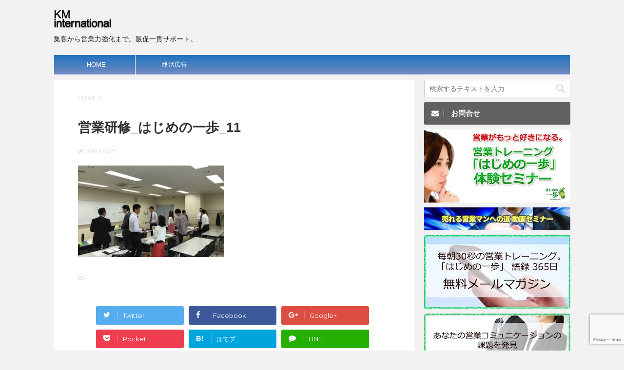

--- FILE ---
content_type: text/html; charset=UTF-8
request_url: https://km-int.com/gallery-ippo/%E5%96%B6%E6%A5%AD%E7%A0%94%E4%BF%AE_%E3%81%AF%E3%81%97%E3%82%99%E3%82%81%E3%81%AE%E4%B8%80%E6%AD%A9_11/
body_size: 15780
content:
<!DOCTYPE html>
<!--[if lt IE 7]>
<html class="ie6" dir="ltr" lang="ja" prefix="og: https://ogp.me/ns#"> <![endif]-->
<!--[if IE 7]>
<html class="i7" dir="ltr" lang="ja" prefix="og: https://ogp.me/ns#"> <![endif]-->
<!--[if IE 8]>
<html class="ie" dir="ltr" lang="ja" prefix="og: https://ogp.me/ns#"> <![endif]-->
<!--[if gt IE 8]><!-->
<html dir="ltr" lang="ja" prefix="og: https://ogp.me/ns#">
	<!--<![endif]-->
	<head prefix="og: http://ogp.me/ns# fb: http://ogp.me/ns/fb# article: http://ogp.me/ns/article#">
		<meta charset="UTF-8" >
		<meta name="viewport" content="width=device-width,initial-scale=1.0,user-scalable=no">
		<meta name="format-detection" content="telephone=no" >
		
		
		<link rel="alternate" type="application/rss+xml" title="KMインターナショナル RSS Feed" href="https://km-int.com/feed/" />
		<link rel="pingback" href="https://km-int.com/wp/xmlrpc.php" >
		<link href='https://fonts.googleapis.com/css?family=Montserrat:400' rel='stylesheet' type='text/css'>
				<!--[if lt IE 9]>
		<script src="http://css3-mediaqueries-js.googlecode.com/svn/trunk/css3-mediaqueries.js"></script>
		<script src="https://km-int.com/wp/wp-content/themes/stingerplus/js/html5shiv.js"></script>
		<![endif]-->
					<style>img:is([sizes="auto" i], [sizes^="auto," i]) { contain-intrinsic-size: 3000px 1500px }</style>
	
		<!-- All in One SEO 4.8.0 - aioseo.com -->
	<meta name="robots" content="max-image-preview:large" />
	<meta name="author" content="kawabata"/>
	<link rel="canonical" href="https://km-int.com/%e5%96%b6%e6%a5%ad%e7%a0%94%e4%bf%ae_%e3%81%af%e3%81%97%e3%82%99%e3%82%81%e3%81%ae%e4%b8%80%e6%ad%a9_11/" />
	<meta name="generator" content="All in One SEO (AIOSEO) 4.8.0" />
		<meta property="og:locale" content="ja_JP" />
		<meta property="og:site_name" content="KMインターナショナル | 集客から営業力強化まで。販促一貫サポート。" />
		<meta property="og:type" content="article" />
		<meta property="og:title" content="営業研修_はじめの一歩_11 | KMインターナショナル" />
		<meta property="og:url" content="https://km-int.com/%e5%96%b6%e6%a5%ad%e7%a0%94%e4%bf%ae_%e3%81%af%e3%81%97%e3%82%99%e3%82%81%e3%81%ae%e4%b8%80%e6%ad%a9_11/" />
		<meta property="article:published_time" content="2018-06-26T21:20:54+00:00" />
		<meta property="article:modified_time" content="2018-06-26T21:56:20+00:00" />
		<meta name="twitter:card" content="summary" />
		<meta name="twitter:title" content="営業研修_はじめの一歩_11 | KMインターナショナル" />
		<meta name="google" content="nositelinkssearchbox" />
		<script type="application/ld+json" class="aioseo-schema">
			{"@context":"https:\/\/schema.org","@graph":[{"@type":"BreadcrumbList","@id":"https:\/\/km-int.com\/%e5%96%b6%e6%a5%ad%e7%a0%94%e4%bf%ae_%e3%81%af%e3%81%97%e3%82%99%e3%82%81%e3%81%ae%e4%b8%80%e6%ad%a9_11\/#breadcrumblist","itemListElement":[{"@type":"ListItem","@id":"https:\/\/km-int.com\/#listItem","position":1,"name":"\u5bb6","item":"https:\/\/km-int.com\/","nextItem":{"@type":"ListItem","@id":"https:\/\/km-int.com\/%e5%96%b6%e6%a5%ad%e7%a0%94%e4%bf%ae_%e3%81%af%e3%81%97%e3%82%99%e3%82%81%e3%81%ae%e4%b8%80%e6%ad%a9_11\/#listItem","name":"\u55b6\u696d\u7814\u4fee_\u306f\u3057\u3099\u3081\u306e\u4e00\u6b69_11"}},{"@type":"ListItem","@id":"https:\/\/km-int.com\/%e5%96%b6%e6%a5%ad%e7%a0%94%e4%bf%ae_%e3%81%af%e3%81%97%e3%82%99%e3%82%81%e3%81%ae%e4%b8%80%e6%ad%a9_11\/#listItem","position":2,"name":"\u55b6\u696d\u7814\u4fee_\u306f\u3057\u3099\u3081\u306e\u4e00\u6b69_11","previousItem":{"@type":"ListItem","@id":"https:\/\/km-int.com\/#listItem","name":"\u5bb6"}}]},{"@type":"ItemPage","@id":"https:\/\/km-int.com\/%e5%96%b6%e6%a5%ad%e7%a0%94%e4%bf%ae_%e3%81%af%e3%81%97%e3%82%99%e3%82%81%e3%81%ae%e4%b8%80%e6%ad%a9_11\/#itempage","url":"https:\/\/km-int.com\/%e5%96%b6%e6%a5%ad%e7%a0%94%e4%bf%ae_%e3%81%af%e3%81%97%e3%82%99%e3%82%81%e3%81%ae%e4%b8%80%e6%ad%a9_11\/","name":"\u55b6\u696d\u7814\u4fee_\u306f\u3057\u3099\u3081\u306e\u4e00\u6b69_11 | KM\u30a4\u30f3\u30bf\u30fc\u30ca\u30b7\u30e7\u30ca\u30eb","inLanguage":"ja","isPartOf":{"@id":"https:\/\/km-int.com\/#website"},"breadcrumb":{"@id":"https:\/\/km-int.com\/%e5%96%b6%e6%a5%ad%e7%a0%94%e4%bf%ae_%e3%81%af%e3%81%97%e3%82%99%e3%82%81%e3%81%ae%e4%b8%80%e6%ad%a9_11\/#breadcrumblist"},"author":{"@id":"https:\/\/km-int.com\/author\/kawabata\/#author"},"creator":{"@id":"https:\/\/km-int.com\/author\/kawabata\/#author"},"datePublished":"2018-06-27T06:20:54+09:00","dateModified":"2018-06-27T06:56:20+09:00"},{"@type":"Organization","@id":"https:\/\/km-int.com\/#organization","name":"KM\u30a4\u30f3\u30bf\u30fc\u30ca\u30b7\u30e7\u30ca\u30eb","description":"\u96c6\u5ba2\u304b\u3089\u55b6\u696d\u529b\u5f37\u5316\u307e\u3067\u3002\u8ca9\u4fc3\u4e00\u8cab\u30b5\u30dd\u30fc\u30c8\u3002","url":"https:\/\/km-int.com\/"},{"@type":"Person","@id":"https:\/\/km-int.com\/author\/kawabata\/#author","url":"https:\/\/km-int.com\/author\/kawabata\/","name":"kawabata","image":{"@type":"ImageObject","@id":"https:\/\/km-int.com\/%e5%96%b6%e6%a5%ad%e7%a0%94%e4%bf%ae_%e3%81%af%e3%81%97%e3%82%99%e3%82%81%e3%81%ae%e4%b8%80%e6%ad%a9_11\/#authorImage","url":"https:\/\/secure.gravatar.com\/avatar\/934219211b54b58f5f7dcbf603ad97c77848ed03aeb31f391083f4499f7156c2?s=96&d=mm&r=g","width":96,"height":96,"caption":"kawabata"}},{"@type":"WebSite","@id":"https:\/\/km-int.com\/#website","url":"https:\/\/km-int.com\/","name":"KM\u30a4\u30f3\u30bf\u30fc\u30ca\u30b7\u30e7\u30ca\u30eb","description":"\u96c6\u5ba2\u304b\u3089\u55b6\u696d\u529b\u5f37\u5316\u307e\u3067\u3002\u8ca9\u4fc3\u4e00\u8cab\u30b5\u30dd\u30fc\u30c8\u3002","inLanguage":"ja","publisher":{"@id":"https:\/\/km-int.com\/#organization"}}]}
		</script>
		<!-- All in One SEO -->

<title>営業研修_はじめの一歩_11 | KMインターナショナル</title>
<link rel='dns-prefetch' href='//webfonts.sakura.ne.jp' />
<link rel='dns-prefetch' href='//ajax.googleapis.com' />
<script type="text/javascript">
/* <![CDATA[ */
window._wpemojiSettings = {"baseUrl":"https:\/\/s.w.org\/images\/core\/emoji\/16.0.1\/72x72\/","ext":".png","svgUrl":"https:\/\/s.w.org\/images\/core\/emoji\/16.0.1\/svg\/","svgExt":".svg","source":{"concatemoji":"https:\/\/km-int.com\/wp\/wp-includes\/js\/wp-emoji-release.min.js?ver=6.8.3"}};
/*! This file is auto-generated */
!function(s,n){var o,i,e;function c(e){try{var t={supportTests:e,timestamp:(new Date).valueOf()};sessionStorage.setItem(o,JSON.stringify(t))}catch(e){}}function p(e,t,n){e.clearRect(0,0,e.canvas.width,e.canvas.height),e.fillText(t,0,0);var t=new Uint32Array(e.getImageData(0,0,e.canvas.width,e.canvas.height).data),a=(e.clearRect(0,0,e.canvas.width,e.canvas.height),e.fillText(n,0,0),new Uint32Array(e.getImageData(0,0,e.canvas.width,e.canvas.height).data));return t.every(function(e,t){return e===a[t]})}function u(e,t){e.clearRect(0,0,e.canvas.width,e.canvas.height),e.fillText(t,0,0);for(var n=e.getImageData(16,16,1,1),a=0;a<n.data.length;a++)if(0!==n.data[a])return!1;return!0}function f(e,t,n,a){switch(t){case"flag":return n(e,"\ud83c\udff3\ufe0f\u200d\u26a7\ufe0f","\ud83c\udff3\ufe0f\u200b\u26a7\ufe0f")?!1:!n(e,"\ud83c\udde8\ud83c\uddf6","\ud83c\udde8\u200b\ud83c\uddf6")&&!n(e,"\ud83c\udff4\udb40\udc67\udb40\udc62\udb40\udc65\udb40\udc6e\udb40\udc67\udb40\udc7f","\ud83c\udff4\u200b\udb40\udc67\u200b\udb40\udc62\u200b\udb40\udc65\u200b\udb40\udc6e\u200b\udb40\udc67\u200b\udb40\udc7f");case"emoji":return!a(e,"\ud83e\udedf")}return!1}function g(e,t,n,a){var r="undefined"!=typeof WorkerGlobalScope&&self instanceof WorkerGlobalScope?new OffscreenCanvas(300,150):s.createElement("canvas"),o=r.getContext("2d",{willReadFrequently:!0}),i=(o.textBaseline="top",o.font="600 32px Arial",{});return e.forEach(function(e){i[e]=t(o,e,n,a)}),i}function t(e){var t=s.createElement("script");t.src=e,t.defer=!0,s.head.appendChild(t)}"undefined"!=typeof Promise&&(o="wpEmojiSettingsSupports",i=["flag","emoji"],n.supports={everything:!0,everythingExceptFlag:!0},e=new Promise(function(e){s.addEventListener("DOMContentLoaded",e,{once:!0})}),new Promise(function(t){var n=function(){try{var e=JSON.parse(sessionStorage.getItem(o));if("object"==typeof e&&"number"==typeof e.timestamp&&(new Date).valueOf()<e.timestamp+604800&&"object"==typeof e.supportTests)return e.supportTests}catch(e){}return null}();if(!n){if("undefined"!=typeof Worker&&"undefined"!=typeof OffscreenCanvas&&"undefined"!=typeof URL&&URL.createObjectURL&&"undefined"!=typeof Blob)try{var e="postMessage("+g.toString()+"("+[JSON.stringify(i),f.toString(),p.toString(),u.toString()].join(",")+"));",a=new Blob([e],{type:"text/javascript"}),r=new Worker(URL.createObjectURL(a),{name:"wpTestEmojiSupports"});return void(r.onmessage=function(e){c(n=e.data),r.terminate(),t(n)})}catch(e){}c(n=g(i,f,p,u))}t(n)}).then(function(e){for(var t in e)n.supports[t]=e[t],n.supports.everything=n.supports.everything&&n.supports[t],"flag"!==t&&(n.supports.everythingExceptFlag=n.supports.everythingExceptFlag&&n.supports[t]);n.supports.everythingExceptFlag=n.supports.everythingExceptFlag&&!n.supports.flag,n.DOMReady=!1,n.readyCallback=function(){n.DOMReady=!0}}).then(function(){return e}).then(function(){var e;n.supports.everything||(n.readyCallback(),(e=n.source||{}).concatemoji?t(e.concatemoji):e.wpemoji&&e.twemoji&&(t(e.twemoji),t(e.wpemoji)))}))}((window,document),window._wpemojiSettings);
/* ]]> */
</script>
<style id='wp-emoji-styles-inline-css' type='text/css'>

	img.wp-smiley, img.emoji {
		display: inline !important;
		border: none !important;
		box-shadow: none !important;
		height: 1em !important;
		width: 1em !important;
		margin: 0 0.07em !important;
		vertical-align: -0.1em !important;
		background: none !important;
		padding: 0 !important;
	}
</style>
<link rel='stylesheet' id='wp-block-library-css' href='https://km-int.com/wp/wp-includes/css/dist/block-library/style.min.css?ver=6.8.3' type='text/css' media='all' />
<style id='classic-theme-styles-inline-css' type='text/css'>
/*! This file is auto-generated */
.wp-block-button__link{color:#fff;background-color:#32373c;border-radius:9999px;box-shadow:none;text-decoration:none;padding:calc(.667em + 2px) calc(1.333em + 2px);font-size:1.125em}.wp-block-file__button{background:#32373c;color:#fff;text-decoration:none}
</style>
<link rel='stylesheet' id='wp-components-css' href='https://km-int.com/wp/wp-includes/css/dist/components/style.min.css?ver=6.8.3' type='text/css' media='all' />
<link rel='stylesheet' id='wp-preferences-css' href='https://km-int.com/wp/wp-includes/css/dist/preferences/style.min.css?ver=6.8.3' type='text/css' media='all' />
<link rel='stylesheet' id='wp-block-editor-css' href='https://km-int.com/wp/wp-includes/css/dist/block-editor/style.min.css?ver=6.8.3' type='text/css' media='all' />
<link rel='stylesheet' id='wp-reusable-blocks-css' href='https://km-int.com/wp/wp-includes/css/dist/reusable-blocks/style.min.css?ver=6.8.3' type='text/css' media='all' />
<link rel='stylesheet' id='wp-patterns-css' href='https://km-int.com/wp/wp-includes/css/dist/patterns/style.min.css?ver=6.8.3' type='text/css' media='all' />
<link rel='stylesheet' id='wp-editor-css' href='https://km-int.com/wp/wp-includes/css/dist/editor/style.min.css?ver=6.8.3' type='text/css' media='all' />
<link rel='stylesheet' id='tinyjpfont_gutenberg_style-css-css' href='https://km-int.com/wp/wp-content/plugins/japanese-font-for-tinymce/gutenjpfont/dist/blocks.style.build.css?ver=6.8.3' type='text/css' media='all' />
<style id='global-styles-inline-css' type='text/css'>
:root{--wp--preset--aspect-ratio--square: 1;--wp--preset--aspect-ratio--4-3: 4/3;--wp--preset--aspect-ratio--3-4: 3/4;--wp--preset--aspect-ratio--3-2: 3/2;--wp--preset--aspect-ratio--2-3: 2/3;--wp--preset--aspect-ratio--16-9: 16/9;--wp--preset--aspect-ratio--9-16: 9/16;--wp--preset--color--black: #000000;--wp--preset--color--cyan-bluish-gray: #abb8c3;--wp--preset--color--white: #ffffff;--wp--preset--color--pale-pink: #f78da7;--wp--preset--color--vivid-red: #cf2e2e;--wp--preset--color--luminous-vivid-orange: #ff6900;--wp--preset--color--luminous-vivid-amber: #fcb900;--wp--preset--color--light-green-cyan: #7bdcb5;--wp--preset--color--vivid-green-cyan: #00d084;--wp--preset--color--pale-cyan-blue: #8ed1fc;--wp--preset--color--vivid-cyan-blue: #0693e3;--wp--preset--color--vivid-purple: #9b51e0;--wp--preset--gradient--vivid-cyan-blue-to-vivid-purple: linear-gradient(135deg,rgba(6,147,227,1) 0%,rgb(155,81,224) 100%);--wp--preset--gradient--light-green-cyan-to-vivid-green-cyan: linear-gradient(135deg,rgb(122,220,180) 0%,rgb(0,208,130) 100%);--wp--preset--gradient--luminous-vivid-amber-to-luminous-vivid-orange: linear-gradient(135deg,rgba(252,185,0,1) 0%,rgba(255,105,0,1) 100%);--wp--preset--gradient--luminous-vivid-orange-to-vivid-red: linear-gradient(135deg,rgba(255,105,0,1) 0%,rgb(207,46,46) 100%);--wp--preset--gradient--very-light-gray-to-cyan-bluish-gray: linear-gradient(135deg,rgb(238,238,238) 0%,rgb(169,184,195) 100%);--wp--preset--gradient--cool-to-warm-spectrum: linear-gradient(135deg,rgb(74,234,220) 0%,rgb(151,120,209) 20%,rgb(207,42,186) 40%,rgb(238,44,130) 60%,rgb(251,105,98) 80%,rgb(254,248,76) 100%);--wp--preset--gradient--blush-light-purple: linear-gradient(135deg,rgb(255,206,236) 0%,rgb(152,150,240) 100%);--wp--preset--gradient--blush-bordeaux: linear-gradient(135deg,rgb(254,205,165) 0%,rgb(254,45,45) 50%,rgb(107,0,62) 100%);--wp--preset--gradient--luminous-dusk: linear-gradient(135deg,rgb(255,203,112) 0%,rgb(199,81,192) 50%,rgb(65,88,208) 100%);--wp--preset--gradient--pale-ocean: linear-gradient(135deg,rgb(255,245,203) 0%,rgb(182,227,212) 50%,rgb(51,167,181) 100%);--wp--preset--gradient--electric-grass: linear-gradient(135deg,rgb(202,248,128) 0%,rgb(113,206,126) 100%);--wp--preset--gradient--midnight: linear-gradient(135deg,rgb(2,3,129) 0%,rgb(40,116,252) 100%);--wp--preset--font-size--small: 13px;--wp--preset--font-size--medium: 20px;--wp--preset--font-size--large: 36px;--wp--preset--font-size--x-large: 42px;--wp--preset--spacing--20: 0.44rem;--wp--preset--spacing--30: 0.67rem;--wp--preset--spacing--40: 1rem;--wp--preset--spacing--50: 1.5rem;--wp--preset--spacing--60: 2.25rem;--wp--preset--spacing--70: 3.38rem;--wp--preset--spacing--80: 5.06rem;--wp--preset--shadow--natural: 6px 6px 9px rgba(0, 0, 0, 0.2);--wp--preset--shadow--deep: 12px 12px 50px rgba(0, 0, 0, 0.4);--wp--preset--shadow--sharp: 6px 6px 0px rgba(0, 0, 0, 0.2);--wp--preset--shadow--outlined: 6px 6px 0px -3px rgba(255, 255, 255, 1), 6px 6px rgba(0, 0, 0, 1);--wp--preset--shadow--crisp: 6px 6px 0px rgba(0, 0, 0, 1);}:where(.is-layout-flex){gap: 0.5em;}:where(.is-layout-grid){gap: 0.5em;}body .is-layout-flex{display: flex;}.is-layout-flex{flex-wrap: wrap;align-items: center;}.is-layout-flex > :is(*, div){margin: 0;}body .is-layout-grid{display: grid;}.is-layout-grid > :is(*, div){margin: 0;}:where(.wp-block-columns.is-layout-flex){gap: 2em;}:where(.wp-block-columns.is-layout-grid){gap: 2em;}:where(.wp-block-post-template.is-layout-flex){gap: 1.25em;}:where(.wp-block-post-template.is-layout-grid){gap: 1.25em;}.has-black-color{color: var(--wp--preset--color--black) !important;}.has-cyan-bluish-gray-color{color: var(--wp--preset--color--cyan-bluish-gray) !important;}.has-white-color{color: var(--wp--preset--color--white) !important;}.has-pale-pink-color{color: var(--wp--preset--color--pale-pink) !important;}.has-vivid-red-color{color: var(--wp--preset--color--vivid-red) !important;}.has-luminous-vivid-orange-color{color: var(--wp--preset--color--luminous-vivid-orange) !important;}.has-luminous-vivid-amber-color{color: var(--wp--preset--color--luminous-vivid-amber) !important;}.has-light-green-cyan-color{color: var(--wp--preset--color--light-green-cyan) !important;}.has-vivid-green-cyan-color{color: var(--wp--preset--color--vivid-green-cyan) !important;}.has-pale-cyan-blue-color{color: var(--wp--preset--color--pale-cyan-blue) !important;}.has-vivid-cyan-blue-color{color: var(--wp--preset--color--vivid-cyan-blue) !important;}.has-vivid-purple-color{color: var(--wp--preset--color--vivid-purple) !important;}.has-black-background-color{background-color: var(--wp--preset--color--black) !important;}.has-cyan-bluish-gray-background-color{background-color: var(--wp--preset--color--cyan-bluish-gray) !important;}.has-white-background-color{background-color: var(--wp--preset--color--white) !important;}.has-pale-pink-background-color{background-color: var(--wp--preset--color--pale-pink) !important;}.has-vivid-red-background-color{background-color: var(--wp--preset--color--vivid-red) !important;}.has-luminous-vivid-orange-background-color{background-color: var(--wp--preset--color--luminous-vivid-orange) !important;}.has-luminous-vivid-amber-background-color{background-color: var(--wp--preset--color--luminous-vivid-amber) !important;}.has-light-green-cyan-background-color{background-color: var(--wp--preset--color--light-green-cyan) !important;}.has-vivid-green-cyan-background-color{background-color: var(--wp--preset--color--vivid-green-cyan) !important;}.has-pale-cyan-blue-background-color{background-color: var(--wp--preset--color--pale-cyan-blue) !important;}.has-vivid-cyan-blue-background-color{background-color: var(--wp--preset--color--vivid-cyan-blue) !important;}.has-vivid-purple-background-color{background-color: var(--wp--preset--color--vivid-purple) !important;}.has-black-border-color{border-color: var(--wp--preset--color--black) !important;}.has-cyan-bluish-gray-border-color{border-color: var(--wp--preset--color--cyan-bluish-gray) !important;}.has-white-border-color{border-color: var(--wp--preset--color--white) !important;}.has-pale-pink-border-color{border-color: var(--wp--preset--color--pale-pink) !important;}.has-vivid-red-border-color{border-color: var(--wp--preset--color--vivid-red) !important;}.has-luminous-vivid-orange-border-color{border-color: var(--wp--preset--color--luminous-vivid-orange) !important;}.has-luminous-vivid-amber-border-color{border-color: var(--wp--preset--color--luminous-vivid-amber) !important;}.has-light-green-cyan-border-color{border-color: var(--wp--preset--color--light-green-cyan) !important;}.has-vivid-green-cyan-border-color{border-color: var(--wp--preset--color--vivid-green-cyan) !important;}.has-pale-cyan-blue-border-color{border-color: var(--wp--preset--color--pale-cyan-blue) !important;}.has-vivid-cyan-blue-border-color{border-color: var(--wp--preset--color--vivid-cyan-blue) !important;}.has-vivid-purple-border-color{border-color: var(--wp--preset--color--vivid-purple) !important;}.has-vivid-cyan-blue-to-vivid-purple-gradient-background{background: var(--wp--preset--gradient--vivid-cyan-blue-to-vivid-purple) !important;}.has-light-green-cyan-to-vivid-green-cyan-gradient-background{background: var(--wp--preset--gradient--light-green-cyan-to-vivid-green-cyan) !important;}.has-luminous-vivid-amber-to-luminous-vivid-orange-gradient-background{background: var(--wp--preset--gradient--luminous-vivid-amber-to-luminous-vivid-orange) !important;}.has-luminous-vivid-orange-to-vivid-red-gradient-background{background: var(--wp--preset--gradient--luminous-vivid-orange-to-vivid-red) !important;}.has-very-light-gray-to-cyan-bluish-gray-gradient-background{background: var(--wp--preset--gradient--very-light-gray-to-cyan-bluish-gray) !important;}.has-cool-to-warm-spectrum-gradient-background{background: var(--wp--preset--gradient--cool-to-warm-spectrum) !important;}.has-blush-light-purple-gradient-background{background: var(--wp--preset--gradient--blush-light-purple) !important;}.has-blush-bordeaux-gradient-background{background: var(--wp--preset--gradient--blush-bordeaux) !important;}.has-luminous-dusk-gradient-background{background: var(--wp--preset--gradient--luminous-dusk) !important;}.has-pale-ocean-gradient-background{background: var(--wp--preset--gradient--pale-ocean) !important;}.has-electric-grass-gradient-background{background: var(--wp--preset--gradient--electric-grass) !important;}.has-midnight-gradient-background{background: var(--wp--preset--gradient--midnight) !important;}.has-small-font-size{font-size: var(--wp--preset--font-size--small) !important;}.has-medium-font-size{font-size: var(--wp--preset--font-size--medium) !important;}.has-large-font-size{font-size: var(--wp--preset--font-size--large) !important;}.has-x-large-font-size{font-size: var(--wp--preset--font-size--x-large) !important;}
:where(.wp-block-post-template.is-layout-flex){gap: 1.25em;}:where(.wp-block-post-template.is-layout-grid){gap: 1.25em;}
:where(.wp-block-columns.is-layout-flex){gap: 2em;}:where(.wp-block-columns.is-layout-grid){gap: 2em;}
:root :where(.wp-block-pullquote){font-size: 1.5em;line-height: 1.6;}
</style>
<link rel='stylesheet' id='contact-form-7-css' href='https://km-int.com/wp/wp-content/plugins/contact-form-7/includes/css/styles.css?ver=6.0.4' type='text/css' media='all' />
<link rel='stylesheet' id='contact-form-7-confirm-css' href='https://km-int.com/wp/wp-content/plugins/contact-form-7-add-confirm/includes/css/styles.css?ver=5.1' type='text/css' media='all' />
<link rel='stylesheet' id='wpdm-fonticon-css' href='https://km-int.com/wp/wp-content/plugins/download-manager/assets/wpdm-iconfont/css/wpdm-icons.css?ver=6.8.3' type='text/css' media='all' />
<link rel='stylesheet' id='wpdm-front-css' href='https://km-int.com/wp/wp-content/plugins/download-manager/assets/css/front.min.css?ver=6.8.3' type='text/css' media='all' />
<link rel='stylesheet' id='tinyjpfont-styles-css' href='https://km-int.com/wp/wp-content/plugins/japanese-font-for-tinymce/addfont.css?ver=6.8.3' type='text/css' media='all' />
<link rel='stylesheet' id='slick-css' href='https://km-int.com/wp/wp-content/themes/stingerplus/vendor/slick/slick.css?ver=1.5.9' type='text/css' media='all' />
<link rel='stylesheet' id='slick-theme-css' href='https://km-int.com/wp/wp-content/themes/stingerplus/vendor/slick/slick-theme.css?ver=1.5.9' type='text/css' media='all' />
<link rel='stylesheet' id='normalize-css' href='https://km-int.com/wp/wp-content/themes/stingerplus/css/normalize.css?ver=1.5.9' type='text/css' media='all' />
<link rel='stylesheet' id='font-awesome-css' href='//maxcdn.bootstrapcdn.com/font-awesome/4.5.0/css/font-awesome.min.css?ver=4.5.0' type='text/css' media='all' />
<link rel='stylesheet' id='style-css' href='https://km-int.com/wp/wp-content/themes/stingerplus/style.css?ver=6.8.3' type='text/css' media='all' />
<script type="text/javascript" src="//ajax.googleapis.com/ajax/libs/jquery/1.11.3/jquery.min.js?ver=1.11.3" id="jquery-js"></script>
<script type="text/javascript" src="//webfonts.sakura.ne.jp/js/sakurav3.js?fadein=0&amp;ver=3.1.4" id="typesquare_std-js"></script>
<script type="text/javascript" src="https://km-int.com/wp/wp-content/plugins/download-manager/assets/js/wpdm.min.js?ver=6.8.3" id="wpdm-frontend-js-js"></script>
<script type="text/javascript" id="wpdm-frontjs-js-extra">
/* <![CDATA[ */
var wpdm_url = {"home":"https:\/\/km-int.com\/","site":"https:\/\/km-int.com\/wp\/","ajax":"https:\/\/km-int.com\/wp\/wp-admin\/admin-ajax.php"};
var wpdm_js = {"spinner":"<i class=\"wpdm-icon wpdm-sun wpdm-spin\"><\/i>","client_id":"09bccf7db6695481f6dbf335e75fc115"};
var wpdm_strings = {"pass_var":"\u30d1\u30b9\u30ef\u30fc\u30c9\u78ba\u8a8d\u5b8c\u4e86 !","pass_var_q":"\u30c0\u30a6\u30f3\u30ed\u30fc\u30c9\u3092\u958b\u59cb\u3059\u308b\u306b\u306f\u3001\u6b21\u306e\u30dc\u30bf\u30f3\u3092\u30af\u30ea\u30c3\u30af\u3057\u3066\u304f\u3060\u3055\u3044\u3002","start_dl":"\u30c0\u30a6\u30f3\u30ed\u30fc\u30c9\u958b\u59cb"};
/* ]]> */
</script>
<script type="text/javascript" src="https://km-int.com/wp/wp-content/plugins/download-manager/assets/js/front.min.js?ver=3.3.08" id="wpdm-frontjs-js"></script>
<link rel="https://api.w.org/" href="https://km-int.com/wp-json/" /><link rel="alternate" title="JSON" type="application/json" href="https://km-int.com/wp-json/wp/v2/media/1556" /><link rel='shortlink' href='https://km-int.com/?p=1556' />
<link rel="alternate" title="oEmbed (JSON)" type="application/json+oembed" href="https://km-int.com/wp-json/oembed/1.0/embed?url=https%3A%2F%2Fkm-int.com%2F%25e5%2596%25b6%25e6%25a5%25ad%25e7%25a0%2594%25e4%25bf%25ae_%25e3%2581%25af%25e3%2581%2597%25e3%2582%2599%25e3%2582%2581%25e3%2581%25ae%25e4%25b8%2580%25e6%25ad%25a9_11%2F" />
<link rel="alternate" title="oEmbed (XML)" type="text/xml+oembed" href="https://km-int.com/wp-json/oembed/1.0/embed?url=https%3A%2F%2Fkm-int.com%2F%25e5%2596%25b6%25e6%25a5%25ad%25e7%25a0%2594%25e4%25bf%25ae_%25e3%2581%25af%25e3%2581%2597%25e3%2582%2599%25e3%2582%2581%25e3%2581%25ae%25e4%25b8%2580%25e6%25ad%25a9_11%2F&#038;format=xml" />
<meta name="robots" content="index, follow" />

		<style type="text/css">
			/*グループ1
			------------------------------------------------------------*/
			/*サイト上部のボーダー色*/
				


			/*サイトの背景色*/
			#wrapper {
						
			}

			/*メインコンテンツのテキスト色*/
			.post > *{
				color: ;				
			}
			input,textarea {
				color:#000;
			}

			/*メインコンテンツのリンク色*/

			a,.no-thumbitiran h3 a,.no-thumbitiran h5 a {
				color: ;				
			}

			a:hover {
				color: ;				
			}

			/*サイドのテキスト色*/
			#side aside > *,#side aside .kanren .clearfix dd h5 a{
				color: ;				
			}

			/*メインコンテンツの背景色*/
			main {
				background: #fff;				
			}


			/*メイン背景色の透過*/

			
			
			/*ブログタイトル*/

			header .sitename a {
				color: #1a1a1a;
			}

			/* メニュー */
			nav li a {
				color: #1a1a1a;
			}


			/*ページトップ*/
			#page-top a {
								background: #6b97bf;
			}

			/*キャプション */

			header h1 {
				color: #1a1a1a;
			}

			header .descr {
				color: #1a1a1a;
			}

			/* アコーディオン */
			#s-navi dt.trigger .op {
				background: #6b97bf;
				color: #1e73be;
			}

			.acordion_tree li a {
				color: #1a1a1a;
			}

			/* サイド見出し */
			aside h4 {
				color: #1a1a1a;
			}

			/* フッター文字 */
			#footer, #footer .copy, #footer .rcopy, #footer .copy a, #footer .rcopy a {
				color: #1a1a1a;
			}

			/* スマホメニュー文字 */
			.acordion_tree ul.menu li a, .acordion_tree ul.menu li {
				color: #000;
			}

			.acordion_tree ul.menu li {
				border-bottom-color: #000;
}


			/*グループ2
			------------------------------------------------------------*/
			/*Webフォント*/
			
			
			
			
			
			/* 投稿日時・ぱんくず・タグ */
			#breadcrumb, #breadcrumb div a, div#breadcrumb a, .blogbox p, .tagst {
				color: #dbdbdb;
			}

			/* 記事タイトル */
			.entry-title {
				color: #333;
						}

			/* 中見出し */


			h2 {
									background: #fbfeff;
				
				color: #1a1a1a;
									border-top:2px solid #039BE5;

					border-bottom:1px solid #039BE5;
				
			}


			
			/*小見出し*/
			.post h3:not(.rankh3) {

							color: #039BE5;
				border-bottom-color: #039BE5;
									background-color: transparent;
				
						}

			.post h4 {
				color: #000;
								background-color: #fbfeff;
							}


			/* サイド見出し */
			aside h4,#side aside h4 {
				color: #039BE5;
			}

			/* タグクラウド */
			.tagcloud a {
				border-color: #039BE5;
    				color: #039BE5;
			}

			/* NEW ENTRY & 関連記事 */
			.post h4.point,.n-entry-t  {
				border-bottom-color:#039BE5;
			}
			.post h4 .point-in,.n-entry {
				background-color: #039BE5;
				color:#fff;
			}

			/* カテゴリ */
			.catname {
				background:#fbfeff;
			}

			.post .st-catgroup a {
				color:#000;
}


			/*グループ4
			------------------------------------------------------------*/
			/* RSSボタン */
			.rssbox a {
				background-color: #039BE5;
			}

			/* SNSボタン */
			
			
			.inyoumodoki, .post blockquote {
   				background-color: #f3f3f3;
    				border-left-color: #f3f3f3;
			}

			/*フリーボックスウィジェット
			------------------------------------------------------------*/
			/* ボックス */
			.freebox {
				border-top-color:#FDD835;
				background:#fbfeff;
			}
			/* 見出し */
			.p-entry-f {
				background:#FDD835;
				color:#fff;
			}
			/* エリア内テキスト */
			
			/*お知らせ
			------------------------------------------------------------*/
			/*お知らせバーの背景色*/
			#topnews-box div.rss-bar {
							border-color: #039BE5;
						}

			#topnews-box div.rss-bar {
				color: #039BE5;

				/*Other Browser*/
				background: ;
				/*For Old WebKit*/
				background: -webkit-linear-gradient(
				 0%,
				 100%
				);
				/*For Modern Browser*/
				background: linear-gradient(
				 0%,
				 100%
				);

			
			}

			/*お知らせ日付の文字色*/
			#topnews-box dt {
				color: #13b0fc;
			}
			#topnews-box div dl dd a {
				color: #000;
			}
			#topnews-box dd {
				border-bottom-color:  #000;
			}

			/*固定ページサイドメニュー
			------------------------------------------------------------*/
			/*背景色*/

			#sidebg {
				background:#fbfeff;
			}

			/*liタグの階層*/
			#side aside .st-pagelists ul li:not(.sub-menu) {
									border-top-color: #ffffff;
				
									border-left-color: #ffffff;
					border-right-color: #ffffff;
							}

			#side aside .st-pagelists ul .sub-menu li {
				border:none;
			}

			#side aside .st-pagelists ul li:last-child {
									border-bottom: 1px solid #ffffff;
							}

			#side aside .st-pagelists ul .sub-menu li:first-child {
									border-top: 1px solid #ffffff;
				
			}

			#side aside .st-pagelists ul li li:last-child {
				border:none;
			}

			#side aside .st-pagelists ul .sub-menu .sub-menu li {
				border:none;
			}

			#side aside .st-pagelists ul li a {
				color: #fff;


			
				/*Other Browser*/
				background: #748bc1;
				/*For Old WebKit*/
				background: -webkit-linear-gradient(
				#1e73be 0%,
				#748bc1 100%
				);
				/*For Modern Browser*/
				background: linear-gradient(
				#1e73be 0%,
				#748bc1 100%
				);

			
			}

			#side aside .st-pagelists .sub-menu a {
				border-bottom-color: #13b0fc;

				color: #039BE5;
			}

			#side aside .st-pagelists .sub-menu li .sub-menu a,
			#side aside .st-pagelists .sub-menu li .sub-menu .sub-menu li a {
			color: #039BE5;
			}

			/*Webアイコン*/
			
			
			/*追加カラー
			------------------------------------------------------------*/
			/*フッター*/
			footer > *,footer a{
						}


			footer .footermenust li {
				border-right-color: !important;
			}

			/*任意の人気記事
			------------------------------------------------------------*/

			.post .p-entry, #side .p-entry, .home-post .p-entry {
				background:#FDD835;
				color:#fff;
			}

			.pop-box,.nowhits .pop-box, .nowhits-eye .pop-box {
				border-top-color:#FDD835;
				background:#fbfeff;
			}

			.kanren.pop-box .clearfix dd h5 a, .kanren.pop-box .clearfix dd p {
				color: ;
}
							.poprank-no2{
					background:#FDD835;
					color:#fff!important;
			}
				.poprank-no{
					background:#FDD835;
					color:#fff;
			}
			

			/*ウィジェット問合せボタン*/

			.st-formbtn{
				background:#616161;
			}

			.st-formbtn .fa {
				border-right-color:#fff;
			}
			
			a.st-formbtnlink {
				color:#fff;
			}


			/*ウィジェットオリジナルボタン*/

			.st-formbtn.st-originalbtn{
				background:#616161;
			}

			.st-formbtn.st-originalbtn .fa {
				border-right-color:#fff;
			}
			
			a.st-formbtnlink.st-originallink {
				color:#fff;
			}

			/*コンタクトフォーム7送信ボタン*/
			.wpcf7-submit{
				background:#f3f3f3;
				color:#000;
			}

			/*media Queries タブレットサイズ
			----------------------------------------------------*/
			@media only screen and (min-width: 600px) {

				/*追加カラー
				------------------------------------------------------------*/
				/*フッター*/
				footer{
					margin:0 -20px;
				}
			}

			/*media Queries PCサイズ
			----------------------------------------------------*/
			@media only screen and (min-width: 960px) {
				/*メインコンテンツのボーダー*/
				


				nav.smanone {
									border-top-color: #ffffff;
					border-bottom-color: #ffffff;
				
									border-left-color: #ffffff;
					border-right-color: #ffffff;
				


				
					/*Other Browser*/
					background: #748bc1;
					/*For Old WebKit*/
					background: -webkit-linear-gradient(
					#1e73be 0%,
					#748bc1 100%
					);
					/*For Modern Browser*/
					background: linear-gradient(
					#1e73be 0%,
					#748bc1 100%
					);

								
				}

				header .smanone ul.menu li{
									border-right-color:#ffffff;
								}

				header .smanone ul.menu li {
					border-right-color: #ffffff;
				}

				header .smanone ul.menu li a {
					color: #fff;

				}

				header .smanone ul.menu li li a{
					background: #6495ed;
					border-top-color: #748bc1;

				}

				/*ヘッダーウィジェット*/

				header .textwidget{
					background:;
					color:#000;
				}

				/*ヘッダーの電話番号とリンク色*/

				.head-telno a, #header-r .footermenust a {
					color:#000;
				}

				#header-r .footermenust li {
					border-right-color: #000;
				}

				/*トップ用おすすめタイトル*/
				.nowhits .pop-box {
					border-top-color:#FDD835;
				}



			}
		</style>

		<link rel="shortcut icon" href="https://km-int.com/wp/wp-content/uploads/2020/09/KMinternational.jpg" >
<style type="text/css">.broken_link, a.broken_link {
	text-decoration: line-through;
}</style><meta name="generator" content="WordPress Download Manager 3.3.08" />
                <style>
        /* WPDM Link Template Styles */        </style>
                <style>

            :root {
                --color-primary: #4a8eff;
                --color-primary-rgb: 74, 142, 255;
                --color-primary-hover: #5998ff;
                --color-primary-active: #3281ff;
                --color-secondary: #6c757d;
                --color-secondary-rgb: 108, 117, 125;
                --color-secondary-hover: #6c757d;
                --color-secondary-active: #6c757d;
                --color-success: #018e11;
                --color-success-rgb: 1, 142, 17;
                --color-success-hover: #0aad01;
                --color-success-active: #0c8c01;
                --color-info: #2CA8FF;
                --color-info-rgb: 44, 168, 255;
                --color-info-hover: #2CA8FF;
                --color-info-active: #2CA8FF;
                --color-warning: #FFB236;
                --color-warning-rgb: 255, 178, 54;
                --color-warning-hover: #FFB236;
                --color-warning-active: #FFB236;
                --color-danger: #ff5062;
                --color-danger-rgb: 255, 80, 98;
                --color-danger-hover: #ff5062;
                --color-danger-active: #ff5062;
                --color-green: #30b570;
                --color-blue: #0073ff;
                --color-purple: #8557D3;
                --color-red: #ff5062;
                --color-muted: rgba(69, 89, 122, 0.6);
                --wpdm-font: "Sen", -apple-system, BlinkMacSystemFont, "Segoe UI", Roboto, Helvetica, Arial, sans-serif, "Apple Color Emoji", "Segoe UI Emoji", "Segoe UI Symbol";
            }

            .wpdm-download-link.btn.btn-primary {
                border-radius: 4px;
            }


        </style>
        				<!-- /OGP -->
	</head>
	<body class="attachment wp-singular attachment-template-default single single-attachment postid-1556 attachmentid-1556 attachment-jpeg wp-theme-stingerplus" >
	
		<div id="wrapper" class="">
			<header id="">
			<div class="clearfix" id="headbox">
			<!-- アコーディオン -->
			<nav id="s-navi" class="pcnone">
				<dl class="acordion">

					<dt class="trigger">
					<p><span class="op"><i class="fa fa-bars"></i></span></p>
					</dt>
					<dd class="acordion_tree">
												<div class="menu-%e3%83%a1%e3%82%a4%e3%83%b3%e3%83%a1%e3%83%8b%e3%83%a5%e3%83%bc-container"><ul id="menu-%e3%83%a1%e3%82%a4%e3%83%b3%e3%83%a1%e3%83%8b%e3%83%a5%e3%83%bc" class="menu"><li id="menu-item-48" class="menu-item menu-item-type-custom menu-item-object-custom menu-item-home menu-item-48"><a href="https://km-int.com/" data-ps2id-api="true">HOME</a></li>
<li id="menu-item-184" class="menu-item menu-item-type-post_type menu-item-object-page menu-item-184"><a href="https://km-int.com/shuukatu-net/" data-ps2id-api="true">終活広告</a></li>
</ul></div>						<div class="clear"></div>
					</dd>
				</dl>
			</nav>
			<!-- /アコーディオン -->
			<div id="header-l">
				<!-- ロゴ又はブログ名 -->
				<p class="sitename"><a href="https://km-int.com/">
													<img alt="KMインターナショナル" src="https://km-int.com/wp/wp-content/uploads/2018/02/logo01.png" >
											</a></p>
				<!-- キャプション -->
									<p class="descr">
						集客から営業力強化まで。販促一貫サポート。					</p>
				
			</div><!-- /#header-l -->
			<div id="header-r" class="smanone">
								
			</div><!-- /#header-r -->
			</div><!-- /#clearfix -->

				
<div id="gazou-wide">
	<nav class="smanone clearfix"><ul id="menu-%e3%83%a1%e3%82%a4%e3%83%b3%e3%83%a1%e3%83%8b%e3%83%a5%e3%83%bc-1" class="menu"><li class="menu-item menu-item-type-custom menu-item-object-custom menu-item-home menu-item-48"><a href="https://km-int.com/" data-ps2id-api="true">HOME</a></li>
<li class="menu-item menu-item-type-post_type menu-item-object-page menu-item-184"><a href="https://km-int.com/shuukatu-net/" data-ps2id-api="true">終活広告</a></li>
</ul></nav>




</div>

			</header>
<div id="content" class="clearfix">
	<div id="contentInner">

		<main >
			<article>
				<div id="post-1556" class="post">

		
	<!--ぱんくず -->
					<div id="breadcrumb">
						<div itemscope itemtype="http://data-vocabulary.org/Breadcrumb">
							<a href="https://km-int.com" itemprop="url"> <span itemprop="title">HOME</span>
							</a> &gt; </div>
																														
					</div>
					<!--/ ぱんくず -->

					<!--ループ開始 -->
										
										<p class="st-catgroup">
										</p>
										

					<h1 class="entry-title">営業研修_はじめの一歩_11</h1>

					<div class="blogbox ">
						<p><span class="kdate"><i class="fa fa-pencil" aria-hidden="true"></i>
             					<time class="entry-date date updated" datetime="2018-06-27T06:20:54+09:00">
							2018/06/27						</time>
												</span></p>
					</div>

					<div class="mainbox">

						<p class="attachment"><a href='https://km-int.com/wp/wp-content/uploads/2018/06/f7365f33b5f8d7edd10f1062565f2164.jpg'><img fetchpriority="high" decoding="async" width="300" height="188" src="https://km-int.com/wp/wp-content/uploads/2018/06/f7365f33b5f8d7edd10f1062565f2164-300x188.jpg" class="attachment-medium size-medium" alt="営業研修_はじめの一歩_11" srcset="https://km-int.com/wp/wp-content/uploads/2018/06/f7365f33b5f8d7edd10f1062565f2164-300x188.jpg 300w, https://km-int.com/wp/wp-content/uploads/2018/06/f7365f33b5f8d7edd10f1062565f2164.jpg 320w" sizes="(max-width: 300px) 100vw, 300px" /></a></p>

						
						
						<p class="tagst">
							<i class="fa fa-folder-open-o" aria-hidden="true"></i>-<br/>
													</p>

					</div><!-- .mainboxここまで -->
	
							
	<div class="sns">
	<ul class="clearfix">
		<!--ツイートボタン-->
		<li class="twitter"> 
		<a onclick="window.open('//twitter.com/intent/tweet?url=https%3A%2F%2Fkm-int.com%2F%25e5%2596%25b6%25e6%25a5%25ad%25e7%25a0%2594%25e4%25bf%25ae_%25e3%2581%25af%25e3%2581%2597%25e3%2582%2599%25e3%2582%2581%25e3%2581%25ae%25e4%25b8%2580%25e6%25ad%25a9_11%2F&text=%E5%96%B6%E6%A5%AD%E7%A0%94%E4%BF%AE_%E3%81%AF%E3%81%97%E3%82%99%E3%82%81%E3%81%AE%E4%B8%80%E6%AD%A9_11&via=&tw_p=tweetbutton', '', 'width=500,height=450'); return false;"><i class="fa fa-twitter"></i><span class="snstext " >Twitter</span></a>
		</li>

		<!--Facebookボタン-->      
		<li class="facebook">
		<a href="//www.facebook.com/sharer.php?src=bm&u=https%3A%2F%2Fkm-int.com%2F%25e5%2596%25b6%25e6%25a5%25ad%25e7%25a0%2594%25e4%25bf%25ae_%25e3%2581%25af%25e3%2581%2597%25e3%2582%2599%25e3%2582%2581%25e3%2581%25ae%25e4%25b8%2580%25e6%25ad%25a9_11%2F&t=%E5%96%B6%E6%A5%AD%E7%A0%94%E4%BF%AE_%E3%81%AF%E3%81%97%E3%82%99%E3%82%81%E3%81%AE%E4%B8%80%E6%AD%A9_11" target="_blank"><i class="fa fa-facebook"></i><span class="snstext " >Facebook</span>
		</a>
		</li>

		<!--Google+1ボタン-->
		<li class="googleplus">
		<a href="https://plus.google.com/share?url=https%3A%2F%2Fkm-int.com%2F%25e5%2596%25b6%25e6%25a5%25ad%25e7%25a0%2594%25e4%25bf%25ae_%25e3%2581%25af%25e3%2581%2597%25e3%2582%2599%25e3%2582%2581%25e3%2581%25ae%25e4%25b8%2580%25e6%25ad%25a9_11%2F" target="_blank"><i class="fa fa-google-plus"></i><span class="snstext " >Google+</span></a>
		</li>

		<!--ポケットボタン-->      
		<li class="pocket">
		<a onclick="window.open('//getpocket.com/edit?url=https%3A%2F%2Fkm-int.com%2F%25e5%2596%25b6%25e6%25a5%25ad%25e7%25a0%2594%25e4%25bf%25ae_%25e3%2581%25af%25e3%2581%2597%25e3%2582%2599%25e3%2582%2581%25e3%2581%25ae%25e4%25b8%2580%25e6%25ad%25a9_11%2F&title=%E5%96%B6%E6%A5%AD%E7%A0%94%E4%BF%AE_%E3%81%AF%E3%81%97%E3%82%99%E3%82%81%E3%81%AE%E4%B8%80%E6%AD%A9_11', '', 'width=500,height=350'); return false;"><i class="fa fa-get-pocket"></i><span class="snstext " >Pocket</span></a></li>

		<!--はてブボタン-->  
		<li class="hatebu">       
			<a href="//b.hatena.ne.jp/entry/https://km-int.com/%e5%96%b6%e6%a5%ad%e7%a0%94%e4%bf%ae_%e3%81%af%e3%81%97%e3%82%99%e3%82%81%e3%81%ae%e4%b8%80%e6%ad%a9_11/" class="hatena-bookmark-button" data-hatena-bookmark-layout="simple" title="営業研修_はじめの一歩_11"><span style="font-weight:bold" class="fa-hatena">B!</span><span class="snstext " >はてブ</span>
			</a><script type="text/javascript" src="//b.st-hatena.com/js/bookmark_button.js" charset="utf-8" async="async"></script>

		</li>

		<!--LINEボタン-->   
		<li class="line">
		<a href="//line.me/R/msg/text/?%E5%96%B6%E6%A5%AD%E7%A0%94%E4%BF%AE_%E3%81%AF%E3%81%97%E3%82%99%E3%82%81%E3%81%AE%E4%B8%80%E6%AD%A9_11%0Ahttps%3A%2F%2Fkm-int.com%2F%25e5%2596%25b6%25e6%25a5%25ad%25e7%25a0%2594%25e4%25bf%25ae_%25e3%2581%25af%25e3%2581%2597%25e3%2582%2599%25e3%2582%2581%25e3%2581%25ae%25e4%25b8%2580%25e6%25ad%25a9_11%2F" target="_blank"><i class="fa fa-comment" aria-hidden="true"></i><span class="snstext" >LINE</span></a>
		</li>     
	</ul>

	</div> 

							
					
					<aside>
						<!-- 広告枠 -->
						<div class="adbox">
							
	
															<div style="padding-top:10px;">
									
	
								</div>
													</div>
						<!-- /広告枠 -->

						<p class="author">
												</p>

												<!--ループ終了-->
													<hr class="hrcss" />
<div id="comments">
     	<div id="respond" class="comment-respond">
		<h3 id="reply-title" class="comment-reply-title">Message <small><a rel="nofollow" id="cancel-comment-reply-link" href="/gallery-ippo/%E5%96%B6%E6%A5%AD%E7%A0%94%E4%BF%AE_%E3%81%AF%E3%81%97%E3%82%99%E3%82%81%E3%81%AE%E4%B8%80%E6%AD%A9_11/#respond" style="display:none;">コメントをキャンセル</a></small></h3><form action="https://km-int.com/wp/wp-comments-post.php" method="post" id="commentform" class="comment-form"><p class="comment-notes"><span id="email-notes">メールアドレスが公開されることはありません。</span> <span class="required-field-message"><span class="required">※</span> が付いている欄は必須項目です</span></p><p class="comment-form-comment"><label for="comment">コメント <span class="required">※</span></label> <textarea id="comment" name="comment" cols="45" rows="8" maxlength="65525" required="required"></textarea></p><p class="comment-form-author"><label for="author">名前 <span class="required">※</span></label> <input id="author" name="author" type="text" value="" size="30" maxlength="245" autocomplete="name" required="required" /></p>
<p class="comment-form-email"><label for="email">メール <span class="required">※</span></label> <input id="email" name="email" type="text" value="" size="30" maxlength="100" aria-describedby="email-notes" autocomplete="email" required="required" /></p>
<p class="comment-form-url"><label for="url">サイト</label> <input id="url" name="url" type="text" value="" size="30" maxlength="200" autocomplete="url" /></p>
<p class="comment-form-cookies-consent"><input id="wp-comment-cookies-consent" name="wp-comment-cookies-consent" type="checkbox" value="yes" /> <label for="wp-comment-cookies-consent">次回のコメントで使用するためブラウザーに自分の名前、メールアドレス、サイトを保存する。</label></p>
<p class="form-submit"><input name="submit" type="submit" id="submit" class="submit" value="Submit Comment" /> <input type='hidden' name='comment_post_ID' value='1556' id='comment_post_ID' />
<input type='hidden' name='comment_parent' id='comment_parent' value='0' />
</p></form>	</div><!-- #respond -->
	</div>

<!-- END singer -->
												<!--関連記事-->
						
			<h4 class="point"><span class="point-in">関連記事</span></h4>
<div class="kanren ">
							<dl class="clearfix">
				<dt><a href="https://km-int.com/training-20/">
													<img width="150" height="150" src="https://km-int.com/wp/wp-content/uploads/2020/09/61056aa632b83025efd89d1713e578f3-150x150.jpg" class="attachment-thumbnail size-thumbnail wp-post-image" alt="営業コミュニケーショントレーニング" decoding="async" loading="lazy" srcset="https://km-int.com/wp/wp-content/uploads/2020/09/61056aa632b83025efd89d1713e578f3-150x150.jpg 150w, https://km-int.com/wp/wp-content/uploads/2020/09/61056aa632b83025efd89d1713e578f3-100x100.jpg 100w, https://km-int.com/wp/wp-content/uploads/2020/09/61056aa632b83025efd89d1713e578f3.jpg 250w" sizes="auto, (max-width: 150px) 100vw, 150px" />											</a></dt>
				<dd>
					<h5><a href="https://km-int.com/training-20/">
							営業トレーニング「スピーカートレーニング」						</a></h5>

					<div class="smanone2">
						<p>目的にあわせたスピーカートレーニング スピーカーは３つのタイプに分類できます。  ... </p>
					</div>
				</dd>
			</dl>
					<dl class="clearfix">
				<dt><a href="https://km-int.com/training-02/">
													<img width="150" height="150" src="https://km-int.com/wp/wp-content/uploads/2020/09/61056aa632b83025efd89d1713e578f3-150x150.jpg" class="attachment-thumbnail size-thumbnail wp-post-image" alt="営業コミュニケーショントレーニング" decoding="async" loading="lazy" srcset="https://km-int.com/wp/wp-content/uploads/2020/09/61056aa632b83025efd89d1713e578f3-150x150.jpg 150w, https://km-int.com/wp/wp-content/uploads/2020/09/61056aa632b83025efd89d1713e578f3-100x100.jpg 100w, https://km-int.com/wp/wp-content/uploads/2020/09/61056aa632b83025efd89d1713e578f3.jpg 250w" sizes="auto, (max-width: 150px) 100vw, 150px" />											</a></dt>
				<dd>
					<h5><a href="https://km-int.com/training-02/">
							営業トレーニング「心の反応６つの法則」						</a></h5>

					<div class="smanone2">
						<p>人の反応のパターンを知っておこう １の法則　一歩目を踏み出す為の法則 ２の法則　 ... </p>
					</div>
				</dd>
			</dl>
					<dl class="clearfix">
				<dt><a href="https://km-int.com/training-sp/">
													<img width="150" height="150" src="https://km-int.com/wp/wp-content/uploads/2020/09/61056aa632b83025efd89d1713e578f3-150x150.jpg" class="attachment-thumbnail size-thumbnail wp-post-image" alt="営業コミュニケーショントレーニング" decoding="async" loading="lazy" srcset="https://km-int.com/wp/wp-content/uploads/2020/09/61056aa632b83025efd89d1713e578f3-150x150.jpg 150w, https://km-int.com/wp/wp-content/uploads/2020/09/61056aa632b83025efd89d1713e578f3-100x100.jpg 100w, https://km-int.com/wp/wp-content/uploads/2020/09/61056aa632b83025efd89d1713e578f3.jpg 250w" sizes="auto, (max-width: 150px) 100vw, 150px" />											</a></dt>
				<dd>
					<h5><a href="https://km-int.com/training-sp/">
							営業トレーニング「１day Special Seminar」						</a></h5>

					<div class="smanone2">
						<p>セールスプロセス集中セミナー １．オリエンテーション・フルバージョン ２．セール ... </p>
					</div>
				</dd>
			</dl>
					<dl class="clearfix">
				<dt><a href="https://km-int.com/training-18/">
													<img width="150" height="150" src="https://km-int.com/wp/wp-content/uploads/2020/09/61056aa632b83025efd89d1713e578f3-150x150.jpg" class="attachment-thumbnail size-thumbnail wp-post-image" alt="営業コミュニケーショントレーニング" decoding="async" loading="lazy" srcset="https://km-int.com/wp/wp-content/uploads/2020/09/61056aa632b83025efd89d1713e578f3-150x150.jpg 150w, https://km-int.com/wp/wp-content/uploads/2020/09/61056aa632b83025efd89d1713e578f3-100x100.jpg 100w, https://km-int.com/wp/wp-content/uploads/2020/09/61056aa632b83025efd89d1713e578f3.jpg 250w" sizes="auto, (max-width: 150px) 100vw, 150px" />											</a></dt>
				<dd>
					<h5><a href="https://km-int.com/training-18/">
							営業トレーニング「リクルーティングと組織内コミュニケーション」						</a></h5>

					<div class="smanone2">
						<p>全メンバーによる価値観の共有 組織拡大の始まりはリクルーティングです。 組織に必 ... </p>
					</div>
				</dd>
			</dl>
					<dl class="clearfix">
				<dt><a href="https://km-int.com/training-06/">
													<img width="150" height="150" src="https://km-int.com/wp/wp-content/uploads/2020/09/61056aa632b83025efd89d1713e578f3-150x150.jpg" class="attachment-thumbnail size-thumbnail wp-post-image" alt="営業コミュニケーショントレーニング" decoding="async" loading="lazy" srcset="https://km-int.com/wp/wp-content/uploads/2020/09/61056aa632b83025efd89d1713e578f3-150x150.jpg 150w, https://km-int.com/wp/wp-content/uploads/2020/09/61056aa632b83025efd89d1713e578f3-100x100.jpg 100w, https://km-int.com/wp/wp-content/uploads/2020/09/61056aa632b83025efd89d1713e578f3.jpg 250w" sizes="auto, (max-width: 150px) 100vw, 150px" />											</a></dt>
				<dd>
					<h5><a href="https://km-int.com/training-06/">
							営業トレーニング「感情表現・エネルギートレーニング」						</a></h5>

					<div class="smanone2">
						<p>共感や信頼を伝える表情・エネルギー 多くのビジネスマンは、笑顔が大切と教わり、そ ... </p>
					</div>
				</dd>
			</dl>
				</div>
						<!--ページナビ-->
						<div class="p-navi clearfix">
							<dl>
																							</dl>
						</div>
					</aside>

				</div>
				<!--/post-->
			</article>
		</main>
	</div>
	<!-- /#contentInner -->
	<div id="side">
	<aside>

					<div class="side-topad">
				<div class="ad"><div id="search">
	<form method="get" id="searchform" action="https://km-int.com/">
		<label class="hidden" for="s">
					</label>
		<input type="text" placeholder="検索するテキストを入力" value="" name="s" id="s" />
		<input type="image" src="https://km-int.com/wp/wp-content/themes/stingerplus/images/search.png" alt="検索" id="searchsubmit" />
	</form>
</div>
<!-- /stinger --> </div><div class="ad"><a class="st-formbtnlink" href="http://km-int.com/contact"><p class="st-formbtn"><i class="fa fa-envelope" aria-hidden="true"></i> <span class="originalbtn-bold">お問合せ</span></p></a> </div><div class="widget_text ad"><p style="display:none">セミナー案内</p><div class="textwidget custom-html-widget"><div style="text-align: center;"><a href="https://km-int.com/seminar202001/"><img class="add-b10" src="/wp/wp-content/uploads/2020/01/01cee93d68527dfcee0960d158edca59.jpg" alt="営業セミナー「はじめの一歩」体験セミナー案内" /></a></div></div></div><div class="widget_text ad"><p style="display:none">売れる営業マンへの道</p><div class="textwidget custom-html-widget"><div style="text-align: center;"><a href="https://km-int.com/category/%e5%a3%b2%e3%82%8c%e3%82%8b%e5%96%b6%e6%a5%ad%e3%83%9e%e3%83%b3%e3%81%b8%e3%81%ae%e9%81%93/"><img class="add-b10" src="/wp/wp-content/uploads/2019/07/a873f38dc6a2577c3b0ac496ddeb9d2a.jpg" alt="売れる営業マンへの道" /></a></div></div></div><div class="widget_text ad"><p style="display:none">メルマガ登録</p><div class="textwidget custom-html-widget"><div style="text-align: center;"><a href="https://km-int.com/mailmagazine/"><img class="add-b10" src="/wp/wp-content/uploads/2018/11/7c2fe50ae5e8baf6ba00c84d8292c7f8.jpg" alt="メルマガ登録" /></a></div></div></div><div class="widget_text ad"><p style="display:none">チェックシート</p><div class="textwidget custom-html-widget"><div style="text-align: center;"><a href="http://km-int.com/training/check-sheet/"><img class="add-b10" src="/wp/wp-content/uploads/2018/01/32a11f6eb3f709676140109a0fca976e.png" alt="営業コミュニケーションチェックシート" /></a></div></div></div><div class="widget_text ad"><p style="display:none">終活広告</p><div class="textwidget custom-html-widget"><div style="text-align: center;"><a href="https://shuukatu.net/"><img class="add-b10" src="/wp/wp-content/uploads/2018/06/b5c97180fa67d1db5488482fa1a5e8b7.png" alt="終活広告" /></a></div></div></div><div class="widget_text ad"><p style="display:none">Twitter</p><div class="textwidget custom-html-widget">◆東京はじめの一歩倶楽部 twitter
<a href="https://twitter.com/ippo_tokyo?ref_src=twsrc%5Etfw" class="twitter-follow-button" data-show-count="false">Follow @ippo_tokyo</a><script async src="https://platform.twitter.com/widgets.js" charset="utf-8"></script><br>
◆終活広告 twitter
<a href="https://twitter.com/shuukatu_net?ref_src=twsrc%5Etfw" class="twitter-follow-button" data-show-count="false">Follow @shuukatu_net</a><script async src="https://platform.twitter.com/widgets.js" charset="utf-8"></script></div></div>			</div>
		
					<h4 class="menu_underh2">新着情報</h4><div class="kanren ">
							<dl class="clearfix">
				<dt><a href="https://km-int.com/sales_201101/">
													<img width="150" height="150" src="https://km-int.com/wp/wp-content/uploads/2020/11/37da8197a2c6cd1f89b1a813e1dbce80-150x150.jpg" class="attachment-thumbnail size-thumbnail wp-post-image" alt="営業" decoding="async" loading="lazy" srcset="https://km-int.com/wp/wp-content/uploads/2020/11/37da8197a2c6cd1f89b1a813e1dbce80-150x150.jpg 150w, https://km-int.com/wp/wp-content/uploads/2020/11/37da8197a2c6cd1f89b1a813e1dbce80-100x100.jpg 100w, https://km-int.com/wp/wp-content/uploads/2020/11/37da8197a2c6cd1f89b1a813e1dbce80.jpg 202w" sizes="auto, (max-width: 150px) 100vw, 150px" />											</a></dt>
				<dd>
					<h5><a href="https://km-int.com/sales_201101/">
							ビジネスの一番大切な スタート地点は「発見力」。						</a></h5>

					<div class="smanone2">
						<p>  ビジネスの一番大切な スタート地点は「発見力」。   気づくことさえできれば ... </p>
					</div>
				</dd>
			</dl>
					<dl class="clearfix">
				<dt><a href="https://km-int.com/training-sp/">
													<img width="150" height="150" src="https://km-int.com/wp/wp-content/uploads/2020/09/61056aa632b83025efd89d1713e578f3-150x150.jpg" class="attachment-thumbnail size-thumbnail wp-post-image" alt="営業コミュニケーショントレーニング" decoding="async" loading="lazy" srcset="https://km-int.com/wp/wp-content/uploads/2020/09/61056aa632b83025efd89d1713e578f3-150x150.jpg 150w, https://km-int.com/wp/wp-content/uploads/2020/09/61056aa632b83025efd89d1713e578f3-100x100.jpg 100w, https://km-int.com/wp/wp-content/uploads/2020/09/61056aa632b83025efd89d1713e578f3.jpg 250w" sizes="auto, (max-width: 150px) 100vw, 150px" />											</a></dt>
				<dd>
					<h5><a href="https://km-int.com/training-sp/">
							営業トレーニング「１day Special Seminar」						</a></h5>

					<div class="smanone2">
						<p>セールスプロセス集中セミナー １．オリエンテーション・フルバージョン ２．セール ... </p>
					</div>
				</dd>
			</dl>
					<dl class="clearfix">
				<dt><a href="https://km-int.com/training-22/">
													<img width="150" height="150" src="https://km-int.com/wp/wp-content/uploads/2020/09/61056aa632b83025efd89d1713e578f3-150x150.jpg" class="attachment-thumbnail size-thumbnail wp-post-image" alt="営業コミュニケーショントレーニング" decoding="async" loading="lazy" srcset="https://km-int.com/wp/wp-content/uploads/2020/09/61056aa632b83025efd89d1713e578f3-150x150.jpg 150w, https://km-int.com/wp/wp-content/uploads/2020/09/61056aa632b83025efd89d1713e578f3-100x100.jpg 100w, https://km-int.com/wp/wp-content/uploads/2020/09/61056aa632b83025efd89d1713e578f3.jpg 250w" sizes="auto, (max-width: 150px) 100vw, 150px" />											</a></dt>
				<dd>
					<h5><a href="https://km-int.com/training-22/">
							営業トレーニング「ワークシート集〜活用方法」						</a></h5>

					<div class="smanone2">
						<p>書き出すことが行動に繋がる 夢や目標、行動計画、毎日やる事リストなど、きちんと書 ... </p>
					</div>
				</dd>
			</dl>
					<dl class="clearfix">
				<dt><a href="https://km-int.com/training-21/">
													<img width="150" height="150" src="https://km-int.com/wp/wp-content/uploads/2020/09/61056aa632b83025efd89d1713e578f3-150x150.jpg" class="attachment-thumbnail size-thumbnail wp-post-image" alt="営業コミュニケーショントレーニング" decoding="async" loading="lazy" srcset="https://km-int.com/wp/wp-content/uploads/2020/09/61056aa632b83025efd89d1713e578f3-150x150.jpg 150w, https://km-int.com/wp/wp-content/uploads/2020/09/61056aa632b83025efd89d1713e578f3-100x100.jpg 100w, https://km-int.com/wp/wp-content/uploads/2020/09/61056aa632b83025efd89d1713e578f3.jpg 250w" sizes="auto, (max-width: 150px) 100vw, 150px" />											</a></dt>
				<dd>
					<h5><a href="https://km-int.com/training-21/">
							営業トレーニング「アイディア、ヒント、ツール集」						</a></h5>

					<div class="smanone2">
						<p>現場で生まれた使える技 交流会必勝法、習慣化とルーティン作り、おもてなしのメカニ ... </p>
					</div>
				</dd>
			</dl>
					<dl class="clearfix">
				<dt><a href="https://km-int.com/training-20/">
													<img width="150" height="150" src="https://km-int.com/wp/wp-content/uploads/2020/09/61056aa632b83025efd89d1713e578f3-150x150.jpg" class="attachment-thumbnail size-thumbnail wp-post-image" alt="営業コミュニケーショントレーニング" decoding="async" loading="lazy" srcset="https://km-int.com/wp/wp-content/uploads/2020/09/61056aa632b83025efd89d1713e578f3-150x150.jpg 150w, https://km-int.com/wp/wp-content/uploads/2020/09/61056aa632b83025efd89d1713e578f3-100x100.jpg 100w, https://km-int.com/wp/wp-content/uploads/2020/09/61056aa632b83025efd89d1713e578f3.jpg 250w" sizes="auto, (max-width: 150px) 100vw, 150px" />											</a></dt>
				<dd>
					<h5><a href="https://km-int.com/training-20/">
							営業トレーニング「スピーカートレーニング」						</a></h5>

					<div class="smanone2">
						<p>目的にあわせたスピーカートレーニング スピーカーは３つのタイプに分類できます。  ... </p>
					</div>
				</dd>
			</dl>
				</div>		
		<div id="mybox">
			<ul><li><h4 class="menu_underh2">カテゴリー</h4>
			<ul>
					<li class="cat-item cat-item-1"><a href="https://km-int.com/category/others/">その他</a>
</li>
	<li class="cat-item cat-item-30"><a href="https://km-int.com/category/%e5%96%b6%e6%a5%ad%e3%83%88%e3%83%ac%e3%83%bc%e3%83%8b%e3%83%b3%e3%82%b0/">営業トレーニング</a>
</li>
			</ul>

			</li></ul>		</div>

		<div id="scrollad">
						<!--ここにgoogleアドセンスコードを貼ると規約違反になるので注意して下さい-->
			
		</div>
	</aside>
</div>
<!-- /#side -->
</div>
<!--/#content -->
<footer id="footer">
<div class="footermenubox clearfix "><ul id="menu-%e3%82%b5%e3%83%96%e3%83%a1%e3%83%8b%e3%83%a5%e3%83%bc" class="footermenust"><li id="menu-item-111" class="menu-item menu-item-type-post_type menu-item-object-page menu-item-111"><a href="https://km-int.com/overview/" data-ps2id-api="true">会社概要</a></li>
<li id="menu-item-146" class="menu-item menu-item-type-post_type menu-item-object-page menu-item-privacy-policy menu-item-146"><a rel="privacy-policy" href="https://km-int.com/privacy-policy/" data-ps2id-api="true">個人情報保護方針</a></li>
<li id="menu-item-2023" class="menu-item menu-item-type-post_type menu-item-object-page menu-item-2023"><a href="https://km-int.com/policy/" data-ps2id-api="true">ご利用について</a></li>
<li id="menu-item-150" class="menu-item menu-item-type-post_type menu-item-object-page menu-item-150"><a href="https://km-int.com/contact/" data-ps2id-api="true">お問合せ</a></li>
</ul></div>
	<!-- フッターのメインコンテンツ -->
	<h3>
						<a href="https://km-int.com/"><img alt="KMインターナショナル" src="https://km-int.com/wp/wp-content/uploads/2018/02/logo01.png" ></a>
				</h3>

	<p>
		<a href="https://km-int.com/">集客から営業力強化まで。販促一貫サポート。</a>
	</p>
		


	<p class="copy">Copyright&copy;
		KMインターナショナル		,
		2025		All Rights Reserved.</p>
</footer>
</div>
<!-- /#wrapper -->
<!-- ページトップへ戻る -->
<div id="page-top"><a href="#wrapper" class="fa fa-angle-up"></a></div>
<!-- ページトップへ戻る　終わり -->
	
<script type="speculationrules">
{"prefetch":[{"source":"document","where":{"and":[{"href_matches":"\/*"},{"not":{"href_matches":["\/wp\/wp-*.php","\/wp\/wp-admin\/*","\/wp\/wp-content\/uploads\/*","\/wp\/wp-content\/*","\/wp\/wp-content\/plugins\/*","\/wp\/wp-content\/themes\/stingerplus\/*","\/*\\?(.+)"]}},{"not":{"selector_matches":"a[rel~=\"nofollow\"]"}},{"not":{"selector_matches":".no-prefetch, .no-prefetch a"}}]},"eagerness":"conservative"}]}
</script>
            <script>
                jQuery(function($){

                    
                });
            </script>
            <div id="fb-root"></div>
            <script type="text/javascript" src="https://km-int.com/wp/wp-includes/js/comment-reply.min.js?ver=6.8.3" id="comment-reply-js" async="async" data-wp-strategy="async"></script>
<script type="text/javascript" src="https://km-int.com/wp/wp-includes/js/dist/hooks.min.js?ver=4d63a3d491d11ffd8ac6" id="wp-hooks-js"></script>
<script type="text/javascript" src="https://km-int.com/wp/wp-includes/js/dist/i18n.min.js?ver=5e580eb46a90c2b997e6" id="wp-i18n-js"></script>
<script type="text/javascript" id="wp-i18n-js-after">
/* <![CDATA[ */
wp.i18n.setLocaleData( { 'text direction\u0004ltr': [ 'ltr' ] } );
/* ]]> */
</script>
<script type="text/javascript" src="https://km-int.com/wp/wp-content/plugins/contact-form-7/includes/swv/js/index.js?ver=6.0.4" id="swv-js"></script>
<script type="text/javascript" id="contact-form-7-js-translations">
/* <![CDATA[ */
( function( domain, translations ) {
	var localeData = translations.locale_data[ domain ] || translations.locale_data.messages;
	localeData[""].domain = domain;
	wp.i18n.setLocaleData( localeData, domain );
} )( "contact-form-7", {"translation-revision-date":"2025-02-18 07:36:32+0000","generator":"GlotPress\/4.0.1","domain":"messages","locale_data":{"messages":{"":{"domain":"messages","plural-forms":"nplurals=1; plural=0;","lang":"ja_JP"},"This contact form is placed in the wrong place.":["\u3053\u306e\u30b3\u30f3\u30bf\u30af\u30c8\u30d5\u30a9\u30fc\u30e0\u306f\u9593\u9055\u3063\u305f\u4f4d\u7f6e\u306b\u7f6e\u304b\u308c\u3066\u3044\u307e\u3059\u3002"],"Error:":["\u30a8\u30e9\u30fc:"]}},"comment":{"reference":"includes\/js\/index.js"}} );
/* ]]> */
</script>
<script type="text/javascript" id="contact-form-7-js-before">
/* <![CDATA[ */
var wpcf7 = {
    "api": {
        "root": "https:\/\/km-int.com\/wp-json\/",
        "namespace": "contact-form-7\/v1"
    }
};
/* ]]> */
</script>
<script type="text/javascript" src="https://km-int.com/wp/wp-content/plugins/contact-form-7/includes/js/index.js?ver=6.0.4" id="contact-form-7-js"></script>
<script type="text/javascript" src="https://km-int.com/wp/wp-includes/js/jquery/jquery.form.min.js?ver=4.3.0" id="jquery-form-js"></script>
<script type="text/javascript" src="https://km-int.com/wp/wp-content/plugins/contact-form-7-add-confirm/includes/js/scripts.js?ver=5.1" id="contact-form-7-confirm-js"></script>
<script type="text/javascript" id="page-scroll-to-id-plugin-script-js-extra">
/* <![CDATA[ */
var mPS2id_params = {"instances":{"mPS2id_instance_0":{"selector":"a[href*='#']:not([href='#'])","autoSelectorMenuLinks":"true","excludeSelector":"a[href^='#tab-'], a[href^='#tabs-'], a[data-toggle]:not([data-toggle='tooltip']), a[data-slide], a[data-vc-tabs], a[data-vc-accordion], a.screen-reader-text.skip-link","scrollSpeed":800,"autoScrollSpeed":"true","scrollEasing":"easeInOutQuint","scrollingEasing":"easeOutQuint","forceScrollEasing":"false","pageEndSmoothScroll":"true","stopScrollOnUserAction":"false","autoCorrectScroll":"false","autoCorrectScrollExtend":"false","layout":"vertical","offset":0,"dummyOffset":"false","highlightSelector":"","clickedClass":"mPS2id-clicked","targetClass":"mPS2id-target","highlightClass":"mPS2id-highlight","forceSingleHighlight":"false","keepHighlightUntilNext":"false","highlightByNextTarget":"false","appendHash":"false","scrollToHash":"true","scrollToHashForAll":"true","scrollToHashDelay":0,"scrollToHashUseElementData":"true","scrollToHashRemoveUrlHash":"false","disablePluginBelow":0,"adminDisplayWidgetsId":"true","adminTinyMCEbuttons":"true","unbindUnrelatedClickEvents":"false","unbindUnrelatedClickEventsSelector":"","normalizeAnchorPointTargets":"false","encodeLinks":"false"}},"total_instances":"1","shortcode_class":"_ps2id"};
/* ]]> */
</script>
<script type="text/javascript" src="https://km-int.com/wp/wp-content/plugins/page-scroll-to-id/js/page-scroll-to-id.min.js?ver=1.7.9" id="page-scroll-to-id-plugin-script-js"></script>
<script type="text/javascript" src="https://km-int.com/wp/wp-content/themes/stingerplus/vendor/slick/slick.js?ver=1.5.9" id="slick-js"></script>
<script type="text/javascript" src="https://www.google.com/recaptcha/api.js?render=6LcLVtUZAAAAAAEKKr0N6uh_45M05CRZ_FJewERZ&amp;ver=3.0" id="google-recaptcha-js"></script>
<script type="text/javascript" src="https://km-int.com/wp/wp-includes/js/dist/vendor/wp-polyfill.min.js?ver=3.15.0" id="wp-polyfill-js"></script>
<script type="text/javascript" id="wpcf7-recaptcha-js-before">
/* <![CDATA[ */
var wpcf7_recaptcha = {
    "sitekey": "6LcLVtUZAAAAAAEKKr0N6uh_45M05CRZ_FJewERZ",
    "actions": {
        "homepage": "homepage",
        "contactform": "contactform"
    }
};
/* ]]> */
</script>
<script type="text/javascript" src="https://km-int.com/wp/wp-content/plugins/contact-form-7/modules/recaptcha/index.js?ver=6.0.4" id="wpcf7-recaptcha-js"></script>
<script type="text/javascript" src="https://km-int.com/wp/wp-content/themes/stingerplus/js/base.js?ver=6.8.3" id="base-js"></script>
<script type="text/javascript" src="https://km-int.com/wp/wp-content/themes/stingerplus/js/scroll.js?ver=6.8.3" id="scroll-js"></script>
</body></html>

--- FILE ---
content_type: text/html; charset=utf-8
request_url: https://www.google.com/recaptcha/api2/anchor?ar=1&k=6LcLVtUZAAAAAAEKKr0N6uh_45M05CRZ_FJewERZ&co=aHR0cHM6Ly9rbS1pbnQuY29tOjQ0Mw..&hl=en&v=TkacYOdEJbdB_JjX802TMer9&size=invisible&anchor-ms=20000&execute-ms=15000&cb=b4tk2fh13b5d
body_size: 45642
content:
<!DOCTYPE HTML><html dir="ltr" lang="en"><head><meta http-equiv="Content-Type" content="text/html; charset=UTF-8">
<meta http-equiv="X-UA-Compatible" content="IE=edge">
<title>reCAPTCHA</title>
<style type="text/css">
/* cyrillic-ext */
@font-face {
  font-family: 'Roboto';
  font-style: normal;
  font-weight: 400;
  src: url(//fonts.gstatic.com/s/roboto/v18/KFOmCnqEu92Fr1Mu72xKKTU1Kvnz.woff2) format('woff2');
  unicode-range: U+0460-052F, U+1C80-1C8A, U+20B4, U+2DE0-2DFF, U+A640-A69F, U+FE2E-FE2F;
}
/* cyrillic */
@font-face {
  font-family: 'Roboto';
  font-style: normal;
  font-weight: 400;
  src: url(//fonts.gstatic.com/s/roboto/v18/KFOmCnqEu92Fr1Mu5mxKKTU1Kvnz.woff2) format('woff2');
  unicode-range: U+0301, U+0400-045F, U+0490-0491, U+04B0-04B1, U+2116;
}
/* greek-ext */
@font-face {
  font-family: 'Roboto';
  font-style: normal;
  font-weight: 400;
  src: url(//fonts.gstatic.com/s/roboto/v18/KFOmCnqEu92Fr1Mu7mxKKTU1Kvnz.woff2) format('woff2');
  unicode-range: U+1F00-1FFF;
}
/* greek */
@font-face {
  font-family: 'Roboto';
  font-style: normal;
  font-weight: 400;
  src: url(//fonts.gstatic.com/s/roboto/v18/KFOmCnqEu92Fr1Mu4WxKKTU1Kvnz.woff2) format('woff2');
  unicode-range: U+0370-0377, U+037A-037F, U+0384-038A, U+038C, U+038E-03A1, U+03A3-03FF;
}
/* vietnamese */
@font-face {
  font-family: 'Roboto';
  font-style: normal;
  font-weight: 400;
  src: url(//fonts.gstatic.com/s/roboto/v18/KFOmCnqEu92Fr1Mu7WxKKTU1Kvnz.woff2) format('woff2');
  unicode-range: U+0102-0103, U+0110-0111, U+0128-0129, U+0168-0169, U+01A0-01A1, U+01AF-01B0, U+0300-0301, U+0303-0304, U+0308-0309, U+0323, U+0329, U+1EA0-1EF9, U+20AB;
}
/* latin-ext */
@font-face {
  font-family: 'Roboto';
  font-style: normal;
  font-weight: 400;
  src: url(//fonts.gstatic.com/s/roboto/v18/KFOmCnqEu92Fr1Mu7GxKKTU1Kvnz.woff2) format('woff2');
  unicode-range: U+0100-02BA, U+02BD-02C5, U+02C7-02CC, U+02CE-02D7, U+02DD-02FF, U+0304, U+0308, U+0329, U+1D00-1DBF, U+1E00-1E9F, U+1EF2-1EFF, U+2020, U+20A0-20AB, U+20AD-20C0, U+2113, U+2C60-2C7F, U+A720-A7FF;
}
/* latin */
@font-face {
  font-family: 'Roboto';
  font-style: normal;
  font-weight: 400;
  src: url(//fonts.gstatic.com/s/roboto/v18/KFOmCnqEu92Fr1Mu4mxKKTU1Kg.woff2) format('woff2');
  unicode-range: U+0000-00FF, U+0131, U+0152-0153, U+02BB-02BC, U+02C6, U+02DA, U+02DC, U+0304, U+0308, U+0329, U+2000-206F, U+20AC, U+2122, U+2191, U+2193, U+2212, U+2215, U+FEFF, U+FFFD;
}
/* cyrillic-ext */
@font-face {
  font-family: 'Roboto';
  font-style: normal;
  font-weight: 500;
  src: url(//fonts.gstatic.com/s/roboto/v18/KFOlCnqEu92Fr1MmEU9fCRc4AMP6lbBP.woff2) format('woff2');
  unicode-range: U+0460-052F, U+1C80-1C8A, U+20B4, U+2DE0-2DFF, U+A640-A69F, U+FE2E-FE2F;
}
/* cyrillic */
@font-face {
  font-family: 'Roboto';
  font-style: normal;
  font-weight: 500;
  src: url(//fonts.gstatic.com/s/roboto/v18/KFOlCnqEu92Fr1MmEU9fABc4AMP6lbBP.woff2) format('woff2');
  unicode-range: U+0301, U+0400-045F, U+0490-0491, U+04B0-04B1, U+2116;
}
/* greek-ext */
@font-face {
  font-family: 'Roboto';
  font-style: normal;
  font-weight: 500;
  src: url(//fonts.gstatic.com/s/roboto/v18/KFOlCnqEu92Fr1MmEU9fCBc4AMP6lbBP.woff2) format('woff2');
  unicode-range: U+1F00-1FFF;
}
/* greek */
@font-face {
  font-family: 'Roboto';
  font-style: normal;
  font-weight: 500;
  src: url(//fonts.gstatic.com/s/roboto/v18/KFOlCnqEu92Fr1MmEU9fBxc4AMP6lbBP.woff2) format('woff2');
  unicode-range: U+0370-0377, U+037A-037F, U+0384-038A, U+038C, U+038E-03A1, U+03A3-03FF;
}
/* vietnamese */
@font-face {
  font-family: 'Roboto';
  font-style: normal;
  font-weight: 500;
  src: url(//fonts.gstatic.com/s/roboto/v18/KFOlCnqEu92Fr1MmEU9fCxc4AMP6lbBP.woff2) format('woff2');
  unicode-range: U+0102-0103, U+0110-0111, U+0128-0129, U+0168-0169, U+01A0-01A1, U+01AF-01B0, U+0300-0301, U+0303-0304, U+0308-0309, U+0323, U+0329, U+1EA0-1EF9, U+20AB;
}
/* latin-ext */
@font-face {
  font-family: 'Roboto';
  font-style: normal;
  font-weight: 500;
  src: url(//fonts.gstatic.com/s/roboto/v18/KFOlCnqEu92Fr1MmEU9fChc4AMP6lbBP.woff2) format('woff2');
  unicode-range: U+0100-02BA, U+02BD-02C5, U+02C7-02CC, U+02CE-02D7, U+02DD-02FF, U+0304, U+0308, U+0329, U+1D00-1DBF, U+1E00-1E9F, U+1EF2-1EFF, U+2020, U+20A0-20AB, U+20AD-20C0, U+2113, U+2C60-2C7F, U+A720-A7FF;
}
/* latin */
@font-face {
  font-family: 'Roboto';
  font-style: normal;
  font-weight: 500;
  src: url(//fonts.gstatic.com/s/roboto/v18/KFOlCnqEu92Fr1MmEU9fBBc4AMP6lQ.woff2) format('woff2');
  unicode-range: U+0000-00FF, U+0131, U+0152-0153, U+02BB-02BC, U+02C6, U+02DA, U+02DC, U+0304, U+0308, U+0329, U+2000-206F, U+20AC, U+2122, U+2191, U+2193, U+2212, U+2215, U+FEFF, U+FFFD;
}
/* cyrillic-ext */
@font-face {
  font-family: 'Roboto';
  font-style: normal;
  font-weight: 900;
  src: url(//fonts.gstatic.com/s/roboto/v18/KFOlCnqEu92Fr1MmYUtfCRc4AMP6lbBP.woff2) format('woff2');
  unicode-range: U+0460-052F, U+1C80-1C8A, U+20B4, U+2DE0-2DFF, U+A640-A69F, U+FE2E-FE2F;
}
/* cyrillic */
@font-face {
  font-family: 'Roboto';
  font-style: normal;
  font-weight: 900;
  src: url(//fonts.gstatic.com/s/roboto/v18/KFOlCnqEu92Fr1MmYUtfABc4AMP6lbBP.woff2) format('woff2');
  unicode-range: U+0301, U+0400-045F, U+0490-0491, U+04B0-04B1, U+2116;
}
/* greek-ext */
@font-face {
  font-family: 'Roboto';
  font-style: normal;
  font-weight: 900;
  src: url(//fonts.gstatic.com/s/roboto/v18/KFOlCnqEu92Fr1MmYUtfCBc4AMP6lbBP.woff2) format('woff2');
  unicode-range: U+1F00-1FFF;
}
/* greek */
@font-face {
  font-family: 'Roboto';
  font-style: normal;
  font-weight: 900;
  src: url(//fonts.gstatic.com/s/roboto/v18/KFOlCnqEu92Fr1MmYUtfBxc4AMP6lbBP.woff2) format('woff2');
  unicode-range: U+0370-0377, U+037A-037F, U+0384-038A, U+038C, U+038E-03A1, U+03A3-03FF;
}
/* vietnamese */
@font-face {
  font-family: 'Roboto';
  font-style: normal;
  font-weight: 900;
  src: url(//fonts.gstatic.com/s/roboto/v18/KFOlCnqEu92Fr1MmYUtfCxc4AMP6lbBP.woff2) format('woff2');
  unicode-range: U+0102-0103, U+0110-0111, U+0128-0129, U+0168-0169, U+01A0-01A1, U+01AF-01B0, U+0300-0301, U+0303-0304, U+0308-0309, U+0323, U+0329, U+1EA0-1EF9, U+20AB;
}
/* latin-ext */
@font-face {
  font-family: 'Roboto';
  font-style: normal;
  font-weight: 900;
  src: url(//fonts.gstatic.com/s/roboto/v18/KFOlCnqEu92Fr1MmYUtfChc4AMP6lbBP.woff2) format('woff2');
  unicode-range: U+0100-02BA, U+02BD-02C5, U+02C7-02CC, U+02CE-02D7, U+02DD-02FF, U+0304, U+0308, U+0329, U+1D00-1DBF, U+1E00-1E9F, U+1EF2-1EFF, U+2020, U+20A0-20AB, U+20AD-20C0, U+2113, U+2C60-2C7F, U+A720-A7FF;
}
/* latin */
@font-face {
  font-family: 'Roboto';
  font-style: normal;
  font-weight: 900;
  src: url(//fonts.gstatic.com/s/roboto/v18/KFOlCnqEu92Fr1MmYUtfBBc4AMP6lQ.woff2) format('woff2');
  unicode-range: U+0000-00FF, U+0131, U+0152-0153, U+02BB-02BC, U+02C6, U+02DA, U+02DC, U+0304, U+0308, U+0329, U+2000-206F, U+20AC, U+2122, U+2191, U+2193, U+2212, U+2215, U+FEFF, U+FFFD;
}

</style>
<link rel="stylesheet" type="text/css" href="https://www.gstatic.com/recaptcha/releases/TkacYOdEJbdB_JjX802TMer9/styles__ltr.css">
<script nonce="7nRcWejGe9EafwAvimhn1A" type="text/javascript">window['__recaptcha_api'] = 'https://www.google.com/recaptcha/api2/';</script>
<script type="text/javascript" src="https://www.gstatic.com/recaptcha/releases/TkacYOdEJbdB_JjX802TMer9/recaptcha__en.js" nonce="7nRcWejGe9EafwAvimhn1A">
      
    </script></head>
<body><div id="rc-anchor-alert" class="rc-anchor-alert"></div>
<input type="hidden" id="recaptcha-token" value="[base64]">
<script type="text/javascript" nonce="7nRcWejGe9EafwAvimhn1A">
      recaptcha.anchor.Main.init("[\x22ainput\x22,[\x22bgdata\x22,\x22\x22,\[base64]/[base64]/[base64]/[base64]/ODU6NzksKFIuUF89RixSKSksUi51KSksUi5TKS5wdXNoKFtQZyx0LFg/[base64]/[base64]/[base64]/[base64]/bmV3IE5bd10oUFswXSk6Vz09Mj9uZXcgTlt3XShQWzBdLFBbMV0pOlc9PTM/bmV3IE5bd10oUFswXSxQWzFdLFBbMl0pOlc9PTQ/[base64]/[base64]/[base64]/[base64]/[base64]/[base64]\\u003d\\u003d\x22,\[base64]\\u003d\x22,\x22w47CgipHEsK9aMOPAXLDssKsRmJkwogiVMOpD3TDqmV6wrctwrQ5wrFyWgzCkibCk3/DjCTDhGXDk8OdEyl/XCUywqjDoHg6w57CpMOHw7A2woPDusOvQkQdw6JlwpFPcMKqHmTChE7DtMKhanVcAULDqcKDYCzCkF8Dw48Aw54FKDwxIGrCssKdYHfCvsKRV8K7VcO7wrZdU8KQT1Ylw4/[base64]/wrtqwp98wq50w6pODcK3EyLCs8OMw4nCj8K0Vmh4woNNSBJyw5XDrnfCpmY7TMOVFFPDrl/Dk8KawqnDnRYDw63CocKXw78nccKhwq/DuyjDnF7DvDQgwqTDkEfDg38sOcO7HsKPwpXDpS3DozjDncKPwps1wptfOsOow4IWw5EZesKawpkOEMO2XE59E8OwAcO7WSJrw4UZwobCmcOywrRYwp7CujvDjSpSYSjCsSHDkMKww7tiwovDtzjCtj0Pwo3CpcKNw6LCnRIdwrPDnmbCncKEUsK2w7nDuMKbwr/[base64]/DucKYw7dbXwN5w4QYw7PDncKww71FwpzDrwolwpzCiMOQOldVwql3w6c/w6o2wq8LKsOxw51uW3A3E3LCr0YmNUcowpvCpl92MFDDnxjDhcKfHMOmakbCm2p5DsK3wr3ClwsOw7vCsy/CrsOiYMKXLHAHY8KWwrouw5YFZMOFXcO2MxXDocKHRFsDwoDCl0RSLMOWw7vCv8ONw4DDncKQw6pbw5QowqBfw5hqw5LCumJuwrJ7OBbCr8OQUsOmwolLw6rDpiZ2w59Bw7nDvHjDsyTCi8K4woVELsOeOMKPEADCusKKW8KVw691w4jChjtywrg/[base64]/[base64]/DncKeNijDsMKEwps6wpEJHcORa1HCm8O6wrvCj8OowqDDokEPw7rDnQM5wr8PRiHCoMOyLR9MQgMjO8OFecONHWRePsKxw7/DsXtwwrAFDUfDkDV9w6HCoWHDusKGLjt4w7fCn0oIwrvCog1GbWDCmi3CgwbCk8OkwpXDlMOyaXDClwnDpMO9XixNw73Dn3lYwo9hbcK0D8KzXUliw5xzI8KrUWE7wq95w5/Dg8KqR8O+IgzDoi/CtQ/CsDbDscOKwrbDusOLwo8/PMOZIHUAYn1UF0PCtRzCtzfCvAXDpmYsXcKLIMK4w7HDmTDDr3/[base64]/H8OLw7DCoz4AwqMbAmzDhAbDl8Oww7QFFcOQYcO7wqEjIhDDtMKHwqnDhcKxw4vCn8KJUxfCncKgSsKKw6cUXFlrGibCp8K/[base64]/CtQrClMODbwLDmsORwo/Drmckw7tQwr9Oe8KIw5MgwpHCjScPYQlAwqPDnGvDuFJdwoQIwojDqcKdF8KPwrESw55GL8O2w6xBwpMpw57DoXvCvcKtw6R9OCVtw4ROTx/DjD3Dk39bdV5Bw4oQBX4Bw5AhIMOHLcKFwpPDujLCrMKBwoXDmsKNwo15cSbCp0Ztw7YxM8ODwo7Dpn5mA3XChsK5Y8K0KQk2w5/CskjCgH9Awrhxw7nClcOEeRJ3PVtQb8OaA8KaXcK3w7jCrcO9wrobwpkBclbCqsOcOTQ6wpTDsMKEahsvY8KcBW/Cv15YwqkIFMOhw7IRwp1jOVxNAR0ww4g5McKPw5jDtyY5UhPCssKPUEzClMOAw7doZjFzTA3Di0LCosOKw4XClsKlVcOXw68Lw6TCpsOMCMO7S8OGDmhFw7MNDMOEwrtLw4bDjHfCi8KLNcK7w7vCk3rDnF3CusKNSHRFw7g6SCPCuHbDpR7Cu8KUHSQpwr/[base64]/CqHghw5Miwr1ow4HDsDDDmVEbw6vCkWQgwqrDmz7DnU1swqd+w45aw7IZZnfDpMKydsOAw4XCrsO/wqREwotPTBwecWtxRn/CqgACXcOvw7DDkSsDBCPDti19dsKjw6HCmMOkYMOEw7tnw6Ujwp3CkRdiw4wKIBJpVRpVMcO8MsO5woZHwo3Dq8Kawo1XAsKAwqFeCcOxw400ISYbwotgw6LCk8OCLMOEw6/[base64]/CpMOWw7PDhQQyw5RQwrJXw4U0wr/CnETCmgrDg8KUYhXChcOoVHPCqsO4dVTCtMOKNX8vJWFlwqvDnBwdwpB5w5Rmw4Qjw40VMhnDjnlXCMO5w5/CosOTQsKuVjbDklE0w7UCwqXCtsKyR11TwpbDrsOuJmDDscK5w7XCnkjDoMKFwrkqCsKMwo9pQiTDqcOTwp3CiSbChTfCjsOqGEfDnsKCWUTDscKdw641wofCsCxZwqfCh1nDvjbDgcKKw73DimQOwrTCuMKHw7bCgS/Ct8Kzw4/Cn8KKM8KsYBYJC8KYG25/GGQNw7hkw7rDjhXCsHzDuMOxSAzDuyjDjcOmU8Kcw4/[base64]/w54/[base64]/w4pABCQjcMO/w6/CvgPDm0rCu8OSFcKGwq/[base64]/CrTpDdsOXNArChcKKJ8KDXHvDnXDDrMOOJw0JwrtWwrbCiDDCiRvCkDjCk8Ozw5PCisKOGcKAw5FIJcKuw5URwqZCQcOFJzfDkSIewpvDvMKww6LDt3nCqU7CnjFlOMOvasKKExLCi8Opw45xw64EfzTCjALCgcKwwqrCjMK7wqfDvsKzwqvCmjDDpCEdbwvCujRPw6/[base64]/DlSnDgsK3P256w4AvbMObw6dZCX3CqWHCg2gCwqDDoQ7Dh3fCkMKoTsO4wqZeworCp1nCoW/Di8KDIWrDiMKyRMKUw6/[base64]/DisK7wqbDg8KAwqsIw4QawpDDmsOJw6bDocKGGMKnZg/DlMK/LcOdSGHDp8OmTW3CjMOfGkjClsKLPcOtbsO/w49Zw6gNw6Byw7PDp2rCuMKQEsKiw7XDqQjDhwwbCgXCh3IebmrDowjCkm7DmCLDhsK7w4s/w5bChMO4wowvw4AHTXQbwqYBEcORSMOiO8Knwo9SwrYYw5TCt0zCt8KIccO9w4DCkcOuw79/eVTCqDPCg8Kswr3DoiceNS9HwoMtLMKfw7w6DsOywpsXwo5xCMKAKiFJw4jDlsOFKMKkwrB0ZxnDmAPCiQLCsHIMWjfChVLDhMKOQVkcw6lIwr3ChWNdGzsNbsKwEzvCtMOpesOMwqlJScOKw7ILw7/DusOnw4ovw7UVw6k3fsK6w60eC1TDkH4Awq5iwqrCtMOTNQ0zf8OKFTzCkXzCiDdqIB0iwrV0wqrChQzDogHDm3BpwpHCukXDomtmwr9WwpnDkAPDpMK6w6IbBk0XH8OYw5fCuMOqw6bDjMOgwrPCk00LVMOsw4Nuw63Ct8OpCmViwrPDj0ktf8KUw7/CusOEIsOSwq40MMOuDMKzYnJcw5NYXMOzw4XDgjDCp8OOZyEDdA8Yw7/ChAlQwqzDqz1JXcK5wp19S8OFwprDvlbDlsOXworDtE45KybDssKnMl7DjW5hDBHDucOVwo/Dq8OAwqvCqBPCncOEKQDCnsKawpoMw7LDhWBnw405H8K/IcKLwrzDv8O/f0Bkw5DDlgsceA18Z8ODw7VNY8Odwr7CiU/DmgtZX8O1NRvCksOcwpLDosKRwqbDvERdSwUIQGFXPsK8wrJ3THnDnsK8G8KbRxTCpRXCsxjDlMO7w7zCgg7Du8OdwpPCqMOgHsOlFsOGEHPChU48RcK4w6PDlMKOw4bDnsOVw7Nqw753w7TCkMOiTsKUwrPDgH7CrMOeUWvDscOCwo8MPi/CgsKqFcO1B8KCwqTCisKJWzjCpn3Ck8KHw68Fwpo3w5RgIxsqOwVYwonCiALDmiJ/UhpOw4sFUyUPMcOhMVd9w4gENDo8woNybMKhVMKsRhfDsD7DrMK1w6vDk23Cn8OxYA1sGzrCtMKTw73CscKWU8KUfMOKw6rCtxzDrMKFA03DuMKlD8OswofDl8OoQCTCuAbDpl/DiMO9X8OoSsOdVcOmwqcrFMOPwoPChsO1Vw/Cqys9wo/ColctwqYHw53DvcKyw4cHCcOywr/DtULDrmDDsMKQDmR9dMORw6PCqMOFD2NXw5fCg8K4wrNdGsOgw4fDvEhSw5zDhScawqjDsRoCwqhLN8K8wqo4w61tTMOtR2LCvW9lRcKDwojCocONw6rCmMOBwrd/UTHCgMO5wo/[base64]/Cpn5GwrXCq8KUKcOUwo4kwolRwqABw4gKwofCjBTCtHXDskzDqyLDqEhEe8KYVMKvXnbCswbDqlh/KcOQwqrCpcKEwqM+QsOfKcO3wrXCjsKYIGbDtMOnwp5owotsw5DDr8OyMnPDlMKtBcORwpHDh8OMwo8iwoQQPyXDkMK2c3XChjfCrRUzcGYvdcOowrfDt0djbgjDuMKmJ8OoMsOtPDsWYRk9SiHCqXLDr8KWw5TChsKNwpdEw7jCnT3ChQHCslvCqcKRw5/CjsO+wpcIwrsYJDV9ZnpBw7rDtBzDtQrDlX/Cp8KKDDlEcndxwogdwpUJVMKgw6YnPEvCjsKgw4LCq8K4csOXT8Kkw6rCvcKWwrDDoRHDisO6w77DlMK6BUs6wrLCqcO2wr3Dtnd9w5HDs8Klw5/DigELw6cQBMKBXyDCjMKVw5sEZ8K/J0LDmCgnPU5cdcKvw79MMlDDjmnCgj5LP0lHVR/DrsOVwqjCg1rCsyEQSwBawqI+M1M9wrfCvcKqwqlew68hw7fDl8KhwpYmw4BBwoHDjhfCrTTCq8KuwpLDjgDCuF/[base64]/CthbCpMK4OcKHaR4HFMONRy3CvMOmKxdRLcKnAsKxw6dswrHCv0lpOsO/[base64]/DlcOBwrcowqMKbz8OwrvDq8O7BiVATg/CpcK4w6Unw5ExW343w6HCh8OZwq/DrWnDusOSwrskBcOlQFhdIyh0w5XDm0XCg8Ogf8OKwqMhw6RUw6xrbXnCuGd2H2ldXWzCvizDmsO6wqA8w4DCrsO1RsKEw74Tw4/DmXvDnhvDkgp5TG5KLsOSFWJbwoTCrHJCEsOQwrxWHEDDmVkSw4Aww4Y0NjjDvGI3wofDkMOFwqxNIcOQw5gwVmDDhwx+flV+wqzDscOkRk1vw7DDusK0w4bClcOeFsOWw4DDocOgw705w4LCisOywoMawpvCtcOzw5PDpxthw4nCiAvDmMKgK0PCuiDCmE/ChhFFVsK7eXHCrBt2w5w1w7F1wobCtXwXwrIDwrLCn8OWwppgwrnDpcOqIBFtesO1TcKBRcK9wpfCuAnCmyjCjnwKwp3CsBHDqEENFcOVw4PCtsKmw4bCs8OIw4vCt8OhTcKBwrfDpV/DqxLDksOWT8KhGcKeJQJJwrzDki3DjMOFGMOvTsOGJW8JR8OKSMOPeRDCghgLHcKTwrHDksKvw7TCnUFfw7knw4F8w7hNwr/DliHDjgtSw43DmF3DnMKtcCEww7MCw6cfw7ULE8KxwqkwHsK1wrDCscKvQcKGKRNBw4jCusK8JBZQIm/[base64]/wrExRMOWw64SwqA2wqXCsMOYw6jDlMKiD8OhKTgMF8KVKV8FfsKKw7nDmi3CpsOowr/[base64]/DrsO2EDEewrcvw4cDAxZAw4lqH8O5bMOmwr96wppkwrLCr8KOwr0HdMKXwrvCtsKoMVvDu8KFTT8Rw6NBIkrCqsOwFMOcwq/[base64]/NMK0ezPCgsKuwqhNw7DDom7ClUklw5FqUBzDrMKeHMOTw7zDgDdyYi5ea8Khe8K4DjrCtcKFM8K9w5YFe8KkwpJ3QsKiwpgndmLDj8Ofw5/ChsOPw7oIUyRQwpvDqw0sR2HCqSU3wpVqwrXCvHtjwrEMQzh8w5sDwovDl8Kcw4DDmmpGwrQnU8Kkw6ohPsKOwpXCosKES8KJw5IIUHI6w6DCpcOpWDbDr8Ktw4FKw4XDmEMwwo0TaMK/wo7CisKrH8K0MR3CuFZKf1PCoMKlKiDDoWrDpsOgwovCucOzw7A3czjCg03CgV4VwotlS8KhL8KyBVzDk8KawoUIwoJ8blHCjxbDvsKAHSQ1Qw4+dw7CnsKkw5MCwo/CksOOw58yH3oeF11LWMK/[base64]/Cm8K2QAwdXQ7DmVdaWcO/[base64]/ChRI4JsKDWSTDrMK7w7vClzzChR3Dl8OKZsOJFsKyw7pawqnCijhII1snw4pewpRVAGdIc0Qkw4cXw6ENw4DDmFYrHn7CgcKhwr9fw4kZwr/Cu8KYwobDqcODZMOqcCdUw7RNwqE4wqMtw5kEw5vChTnCuQvCjsOfw6RXHmdWwpzDucOuXcOeQl8ZwrMXPgcqVsOAfREsb8OIB8O6w5PCisKrGGfDlsKuHA0fSkJVwq/Cmj7DlAfDqAd5NMOzWHbDjlt7UsO7HsOyEMK3w6rDsMKXcXYnw4/Dk8KXw60oAyJpBDLCqRJUwqPCmsKFbSHCqn9aSifDowLCncKaZCw/[base64]/CpcKiwoZILEEHwrpGCMKzKMO3w5BOwrcKF8OxMMKUw4oDwrPDvhTCncK8wo13fcOqw5UNU3fCvS9YBsOAC8ORCMKPAsOtU0nCsj7Du3LClWXDpGnCg8Ogw5R2w6NNwojDg8Oaw77CgiE5w4wYE8OKw5/[base64]/[base64]/DqMO2AMKzf8KATMOtScOUZ8O6GnNhBMKvRsOMQEROwqvChibCoEzCrBvCo0/DmW9Gw7k5MsOOfUkIwoXDuAV9C0/Cp1cvwq7DuU7DicKSw4bDvxsWw7XCjF0ewpvCrsKzwpvCrMKuaWPCtMOwHgQpwr8pwrFnwqzDpELCkh3CmmZ0RcO4w5AnasOQwqAMdQXDncOUCVlhJsKtwo/[base64]/CrH9bJMOKwq7CrDDDuFEkQGHDrWfCq8KJwrMkHWkJbsOJb8KIwo/DpMOSJw/CmkDDmcOvL8KAwpHDiMOHQ1DDki/ChV0vw7/ChcOrR8O2QxM7e07CvMKxGsOfK8KFCy3CocKKLsKoRj/CqBzDqcO9B8KfwqZvwq/ClsOSw6/DiSMVI3/[base64]/DpMKuwoHDucOBZsO/Vl9tw5/CggwEY8KTwo3Dq8Obw7XCisKpRMKvwpvDusKgCsOpwpTDh8KhwrHDj3sNQWcNw5rCsDPDjnkyw4YkNSp3w7MCdMO/wr8uwpPDqsKkI8KqNWZBQ1/[base64]/wrrCqMKTwrLDjRPDnUQReVrCpREJDsKPd8O9w7MRc8KLDMOLMF99w5LCr8OiPTHCpMK6woULW1nDuMOow79ZwooUH8OKR8K0KgzClXFDK8OFw4nDtRNwfsOYHsOYw4AmQ8OKwqY7MEgjwo03JkbCv8Ogw7BiS1PDnm5uIDPDvwpYBMO6wo/DohU/w6XChcKJw5YIU8KWw4/DpcOoGcOQw7TDhDfDswo7bMK8wrQmw5pzG8Kowrc/XcKPwrnCvFVUFBzCuyMJb1V0w4LCh0TCg8K/w6LDg3YXE8KmZQzCoGnDj0zDqSTDoDHDo8O5w7XDkiJ4wo0JBsOzwrHCvEzCh8OYSsOuw4nDlQYRTmLDg8OdwrXDt20kDlLDq8KpccK/w5d4w4DDjMKVcW3Cj37DjhXCj8KiwpzDmAFvFMOTb8KzJ8K0w5N2w4PDlDjDm8OJw609LcKpa8KjR8KzUMKtw4FDw6Fvwp0vUMO+w77DrsK2w49cwojDscOjwqN/wogfwrEFw5bDhBluw6Uew6jDiMK8woLCnBLDslzChRLDrTfDisOmwr/Dj8KzwrRIAT4aGhFeVEvDnFrDksO6w6vDrMKpQsKvw4A2NyHCslgiUj7DlnxXVMOaM8K3LRDCtmbDqSDCnWjDoh3Cv8KMOiN7wq7Cs8K1HznCm8KSaMORwqAmwpHDvcO3wrnCrcO4w4TDqcO3NsKVDHvDsMKpe0sWw6vDo2LCksK/KsK0wrZ9wqDClcOIw54AwqTChkg1YsOdw5A/FkR7fUMUbFIpRsOqw61wWSXDpWvCnQoGGUnChsOWw51TbFRswpULYmt1MyVGw6Rew7xVwpMiwpHCpxrDomPCnj/[base64]/wqfDkVHChSHDtABxw4l4H8OQdcOdwq7CiQDCkcODwqdKX8KYwoTCscKeZz07wqLDvn3CrsKOwohbwrU/EcKhK8KuIsOrfjk1wq19BsK6wqjCiHTCvjgzwpvCgMK0asO5w4MRGMK6JyJVwqBdw45lacKdJ8KiXMO3WHd3wrTDpcOFBGIqf01SFk1mS03ClyAsJMKAVMOLwqLCqcKpeR91AcK6MgobX8OIw4/DqSFSwq9XeRTCvkJJdnjDnMOlw4fDo8K+PgvCh3xtGQHDgF7DoMKCMH7CuFIdwonDmsK+w4HDoDvCqlE2w7rDtcKlwosdwqLCosOTYsKZPcKBw6XDjMOlGyIZNm7CucOMHcOPwoIiC8KOHBDDocOvXsO/Hx7DhwrClcKDw77DhV3ClMKMUsO3wr/CrWE1LyvCnxYEwqnDrsK/VcOIZ8KtPsKJwr3Dmz/CicKDwqLCj8KPYk8gw5zDnsOpwqPCukc3SsOFw4fChztnwr3Dn8Kmw6vDgsOtwojDqsOSMsO4worCiULDj2HDmwM8w7NKw4zCi04ywpXDrsK3w6/DpTdXBjlQHsOtbcKYY8OURcK6DAtrwqh1w4kawpJ6cGXCihl7JMOQccOGwo4hwqfDqcOweGfCkXQPw7UywpnCnmlywoJEwrsCKUTDkkdffEdOw43DlMOPDcKrEFTDsMObw4Zkw4DDuMOqBMKPwolVw5I/[base64]/R8KLw5NKZmtYQSFHJgHDs8KswqZCOcOuw4VuNMOFRFrCixHDtcKlwpnDu3Mvw5rCkC52G8KRw7TDqVEsGsOPSnTDtcKQw7vDhsKgHcOvV8O5wonCvxzDogpyOAzCt8KcGcKww6rCoFzDssOkw61ow7DDqH/[base64]/[base64]/DvEvCg0xwGnE+HcOBw71CHsOPMT3Dv8OXwr3DtMO2TMOcWsKcwp/[base64]/DlW1GwozDqnknNV/[base64]/KXfDqcOiwph2w40TK8OfDjLDuC7CiDxyw6Akw4zCuMOIw4XCgCAQIFRAXcOMG8ODJsOlw7vChiBywqDCg8OQTDcaY8KjHcO1wrrDkMKlKTfDs8Kww6ISw6Z2WxbDosKgcyHCkzFIwpvCjsOzasO4wq/DhkkZw5zDj8K7NcOGLcKZwqgqLzjCrDEsLWRKwpvCvwADP8KAw6DCrxTDqcObwoYaER3CtkPCmcObwo5wEHRlwpQYYXnCpw3CnsOTXSkwwqjDuhoFSkcKVVMgYzzDqDwnw70Aw65PAcKHw5B6VMO+Q8KFwqh0w4g1XxB/w4TDnmRlw7NbKMOvw7w6wq3Ds17CpzMudcOSw59TwqBhAcKlwofDuzHDkgTDocKjw43DlGZtbTgfwqnDhD8Tw4rCmDHCrkTCkGsBw7lcd8Kuw5oiwrV2w5cWO8O6w6fCtMKRw7pAehHDnMO3fB08J8OYZ8OYGljDm8KnKMKJOCl/ZsKIXGTCm8Oew7jDtsOAFwXDm8Oew43DmMK8AxA4wq3Cvk3CgGcuw6YfIMO0wqkzwp9VfsK8wpbDglfChAU6w5nDs8KLACfDmMOvw48NHMKCMgbDpEPDg8O/w53DmhbChMK1Xg/DgynDiQ8zV8Knw7otw4oaw6sRwoVkw6s7XVY3IlARKMKXw6bDqcOuZn7ChT3CqcK8w7gvwrnCs8KJdjrCr1R5RcOrG8KcGGjDugkXHsOIcTbCq2TCpFkPw5o5Ww3DtnZ/[base64]/DtMK5w6fDkQfDonDDjcKfw4LChUjDpmHCpMKmwp8Nw4B9w7Buew50w77DscKkwo0swrjDqsORRcOVwrQRJcKBw4ZUDHrCuiB0wqh3wow6w4g9woXDu8OSIEDDtT3DqA7CmxjDhMKCwq7CksOcXMOeZMOgf1xFw61owpzCo33DhcOhLMO1w7t2w6/[base64]/Dq8KwMcKDw5vClMO+LsOZwrUFw5bDkMKXAsKRw6fCjsKtH8KmA0bDjTnClTdlTMK6w7/DocOYwrNYw5gSDcKuw5V6FAzDsjhsDcKBKcK/[base64]/DisOCw7RIw6V0B8OPwqxdF3kya8OgF2loecO0wo9Jw7HCkibDuU7DvyrDpsKqwpXCkUTDsMKXwo7DjkDDgcOvw5jCjzMZwpJ3w69JwpQfXnVWR8Kuw69wwpjDgcO4w6vDssOzShzCtsKYPTs3WcK1V8OadcK7w4VSJsKJwpEyEB/Do8Kgwo3CuWF0wqzDnivDmCjClTcbBGdywrbCjA7Dn8KdGcOjw4kYDsKubsKOwrvCsRY/[base64]/ClVRkG1Ebw5MRw4XDvlXCjEbDnsOAwpABwpXCuGArJw5Kw5/[base64]/DssKbVMOOw7zDqMKww7nDjhJTYl5Xw6dkPsKew70+ewXDhSvDssOYw7/DpcOkw7vDhMKkanPDq8Khw6DDj0TCnMOqPlrChcOjwoPCn1rCsiovwoRAw6rCsMO2HSdbDSTDjcOcwofDhMK0U8O5CsOgNsKzJsKnDsO9CgDDpwADJsKswoXDjMKMwq/[base64]/DgcKRHUzDlUvCnnjDlcKkE8O/[base64]/CucKJw6Jewrw3w68XHhPCmzTCq8KAw61kwoA7a3U+w78fOMOncMO3b8OYwqFuw5vDoSA/w4zDscKsRwHCs8KRw7prwpDCrcKRFsOseGLCoCvDviPCuEPClTvDvzRqw6hQwqXDlcOGw7sswoElJ8OgKypbw4vCjcO7w7rDskJtw58Sw4bCk8K7w7MuaXPCisK/b8OGw7dzw6DCqMKnNMKzbFd/[base64]/[base64]/DsgMrwotNJEkNwrnDgkjCs8OJHcO6w7nDh8OpwrfChwbDisK0bMKpwokswqrDicKUwojCtcKuKcKABWBvZcKrMw/CrDrCp8KFacORwr7Dt8OfOAMXw5vDp8OPw64iw7zCvgXDt8OUw5HDvMOgwofCtMOsw64+HwNtZw/Dl010w7wIwr5nC1BwBlfDkMOxwoDCt1vCnsOSKwHCuRPCusKyD8K5EybCpcOxCMKMwoRqKlNbIMKkw7dQw4XCth1QwoXCqMKXG8K8woUkw6c/EcONUATCu8O+D8KqOQhFwoHCqsK3A8Ojw7EtwpRyYgBiw5jDuiUmdMKCAsKBTWgcw64Qw7jCm8OOf8O2w7luFsOHDcK6bhZlwo/Cr8K+GsK7PcOXccO7TcKPRcKlJDFdAcKNw7oww7/CvMOFw6tjKkbCsMOtw4TCshFPJws+wqLDhmoPw5HCrGrDrMKGwrgAXivCosK4AS7DnMOeU2HCqQvCh3dzcsKnw6XDpMKywq1xHsK4C8Kjw4Jmw5fCqmgGacOHQMK+QCs8wqbDizAUw5YzU8KyAcOSNxXCrhMkE8OLwp/DqDrCuMONbsOyZW0ZB3hlw48GdyHDuEptw4HDgmLCgQl3FDXDpyPDh8OAwpgSw5XDtcOkIMOIQBJXdcOxwogINV/DmcKdHMKIwpPCsF5FLcOow4w1J8KTw5sZMAdbwrltw5bDs01IUsOowqbDu8OeKMKow5BvwodywpF9w79+MHk7wonCt8OXanTCoRo8C8OoEMOVI8KFwq4BEjnDosOKw4DCuMKNw6bCtWfCgzvDnDLDqWHCvTvCgMOTwpbDt2/CuH1xRcK0wq/CozbCil/Cv2ABw6oJwpHDqMKTw4PDgxQoccOCw47DgMK7X8OpwpjDrMKow7bCmgZTwp4WwrJXw5sFw7HCnTJtwo1+C0HDg8OyGS7DgR7DvMOJFMOfw4tEw7E1OMOrwpjCgMOEEETCnCM1AgPDsRlCwpIXw6zDuVQYLn7Co0YZJMKBED8yw5ViTStewrzCkcOxW1Y/woZqwoURwrkOFsK0CcO7w4XDn8Obw7DDscKgw7dzwo/DvSFkwrjCrX/[base64]/[base64]/[base64]/DvBnDnDU1I8KDGMOjWSbDnMKLfW0Ew5nCmGTCtH0Uwq/Cu8KWw4QOwpvCtsOeOcOJO8KADsO1wqUNESHCvH1hWR/CssOSbxwpHsK/woY3wqtlVcOww7gYw7YWwpIRWMOwGcKew70jcwt6w5xHw47CtsOXS8KlaTvCmsKaw4Vxw53DosKFVcO9w4vDv8Oiwrgow7XCp8OVQU/CrkoAwqzDhcOlfXQnXcO5AGvDk8KAwqI4w43Dv8OHwow8w6PDu1d0w6dvwp0/wrdJMSbCkTrDrGzCuQ/CvMOIVBHCvUd2PcKPFmPDncORw6gsXy8+dCoEGsOIwqPCq8OeOyvDsRg6PEswRifCrSldcgIffVZWUcKHIB/DuMOqLsKEwpTDksK4ZEAhVGfCo8OJZsOgw5fDrUfDsGnDv8OVwrLCsQp6JcOAwpzCoiTChGnCisKvwr7Dp8OEK2tSIlTDomJIax0CcMOAwo7Cnyt7T24geh/Cn8OPfcOpPMKFK8KIEsOFwo9sDFHDhcOAC3XDlcK1w7xRPsOBw5orwrrCrlIZw6/DhE5rQ8OIX8KOdMOOZATCuF3Dgg1nwoPDn0vCnkUkNljDi8KMasOxXyHCv0JABMOGwopsaFrCqiB+w7x0w4zCu8Ktwo0oS0zCoT/CknsPw4fClm4gw7vClUE3wrbCk0ZXwpLCjCNYw7YIw5hYwqgVw5cqw4E/[base64]/DjHzClz44wod/[base64]/CuzLClmRCZxY9w7rCt8OcJBDDr3h7Lk1UJMOqwpXDl3RTw4www7osw5o8w6bCr8KILQjDl8KfwqUnwpzDsksZw7xRRU0PQxfCiWnCsgYDw4AnfMOtHlZ3w5vCocKKwpbDojBcHcOZw5YQSlEtw7vDp8Kww7LCmcOlw7zCgcKkw6/DsMKaTE9SworClnFZGBPDvsOsLsO4w5XDvcK4w7hvw4rCnMKawoXCrcKrX2rDkiFdw7vCiV7DsXPCg8O/wqI2FMOeDcK9C1fCnBAWw4HCisK/[base64]/Ch8K3w6LCtFlYwo7Dqgwmw4rCoCJQw7sgRMKpwrB/EMKtw644YwsUw4nDlHl0GUUEUMK3wrdlYAsyPMKxUxjDgcKoF3vDssKYWMOjP0HDicKmwqB2PcKzw7dtwojDgGxgw4bCl0vDjkzDhsKOwoTDlzBFIsOkw6wyKxXCg8K4KUAbw4FNDcKeaWZ7S8OxwoEveMKYw4PDnHPCvsKuwog6w5olfsOCwpV/dHcAAC9Dw4JhezPDlCMNw7DCosKhbk4XPcKbI8KoNSJ1wqLDukk/VEppH8KFw6rDghw0w7Fcw7Z0BBTDvljCqsKBasKhwp3DrsOKwpjDgsOnLR7CqMK/cR/Cq8OUwoRcwqfDgcK7wqxeTcOmwo1TwpQtwrPDi1kJwrRqXMONw54UMMOjw6fCq8O/[base64]/Cl8KOWW8/woXCmcKYbmbDo8OBw5ITw4/[base64]/w7HDgcKRwql4wpABwoNBwp/[base64]/DtMOjMF9OWkETIMKMwrvDt1/[base64]/CvQ/[base64]/w53CgwQew47Ch1HCngLCph1Xwp/DisKBw7VEBHUvw6zCqVrDtcKNOh8DwrBOPMKEw6k2wrx5w5/DlEHDvV9cw4EOwr4+w4nDp8OuwpHDjcKcw4gjKMKqw4DCpSLDmMOhC0TCt1zCg8OgOSLCq8K+Q2HCjMKuwpsRMnkBwqPCrDUXbsOtTMOvwpzCviLCnMK/YcOuwo3DsBpkISvCkxjDqsKrwpNdwoHDjsOuw6HDqBDDmsOfw7jCrxh0w7/CugrCkMKRCxpOHj7CicOMYyTDscKOwqIXw4rCnhk7w5R1w7nCow/Cu8Obw4/[base64]/AsOaPMKnwqpYw6sJUT8HURHClMOgw6nDvQvCoW7DqhrClDV/VQQYNBrCq8KCNloAw5HCs8KEwrt1PcOww7J7RibCgG8uw4vCsMOtw7nDhHUYZzfCrFJ6wrsvGsOfwoPCqxHDj8Oew40ZwroOw4sww5QmwpfDhcOiw7fCgsOfNMOkw6t0w47CngY/[base64]/Do1bCsMKDw60kH11Pw6rCuMOVwoEWw4rDuUDDpifDnkMxw6DDjsKBw4jDqMKxw63CoiUCwrs\\u003d\x22],null,[\x22conf\x22,null,\x226LcLVtUZAAAAAAEKKr0N6uh_45M05CRZ_FJewERZ\x22,0,null,null,null,0,[21,125,63,73,95,87,41,43,42,83,102,105,109,121],[7668936,805],0,null,null,null,null,0,null,0,null,700,1,null,0,\[base64]/tzcYADoGZWF6dTZkEg4Iiv2INxgAOgVNZklJNBoZCAMSFR0U8JfjNw7/vqUGGcSdCRmc4owCGQ\\u003d\\u003d\x22,0,0,null,null,1,null,0,1],\x22https://km-int.com:443\x22,null,[3,1,1],null,null,null,1,3600,[\x22https://www.google.com/intl/en/policies/privacy/\x22,\x22https://www.google.com/intl/en/policies/terms/\x22],\x22MrOYx33uKRPJX7IR/EYB0dOMW9diAAff7+dDeQOngd8\\u003d\x22,1,0,null,1,1764225994011,0,0,[55,221],null,[129,69,77,92],\x22RC-6QPFUGh717tYyQ\x22,null,null,null,null,null,\x220dAFcWeA4Iinekjk5GciKZR1c_w8t566pLulGrFF8nnAbEl9Cq-O3VJlHTPa_t3efOKnQQlo1XiVXBhHtETGPYB3cYwAC3KH-1-w\x22,1764308793940]");
    </script></body></html>